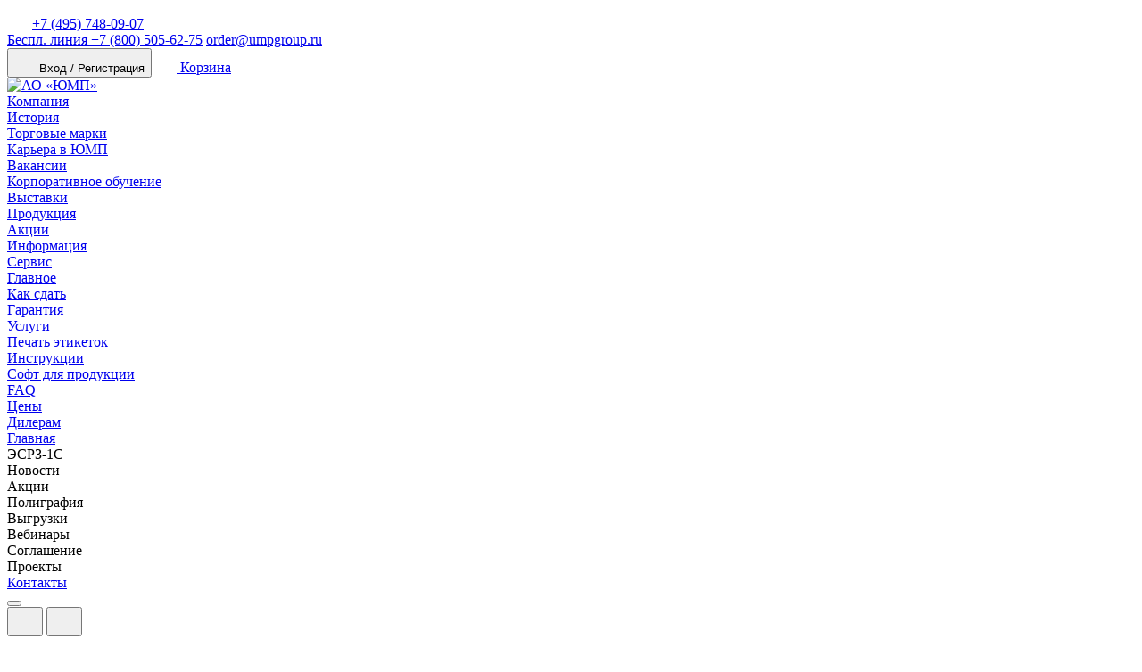

--- FILE ---
content_type: text/html; charset=UTF-8
request_url: https://umpgroup.ru/catalog/instrumenty-oborudovanie/mehanicheskie/ruchnye-press-kleshchi/dlya-trubchatykh-mednykh/instrument_cembre_tn120s_obzhimnoy_dlya_tml_nakonechnikov/
body_size: 21960
content:

<!doctype html>
<html lang="ru" prefix="og: //ogp.me/ns#">

<head>
  <meta charset="UTF-8">
  <meta name="viewport" content="width=device-width, initial-scale=1.0">
  <meta http-equiv="X-UA-Compatible" content="ie=edge">
  <meta name="facebook-domain-verification" content="0fxsj1oedz377nxi10fptljloo8sfh" />
  <meta name="zen-verification" content="IKldQsm4j4hwe0P5USLr8AfA7xCNf5BF0XhezCFO3DeRihn1KHFA0vG0ZjgpvkAx" />
  <link rel='shortcut icon' href='/favicon.ico' />
  <title>Инструмент Cembre TN120S обжимной для ТМЛ наконечников от производителя - купить по выгодной цене в интернет-магазине ЮМП</title>
  <link rel="canonical" href="https://umpgroup.ru/catalog/instrumenty-oborudovanie/mehanicheskie/ruchnye-press-kleshchi/dlya-trubchatykh-mednykh/instrument_cembre_tn120s_obzhimnoy_dlya_tml_nakonechnikov/"/>
   <script defer="defer" src="/local/templates/ump/js/vendor.9fd4df9ed19a51cfcff6.js"></script><script defer="defer" src="/local/templates/ump/js/app.d6563cf618711e6ee51d.js"></script><link href="/local/templates/ump/css/app.523ed06cf9cae95c3d8f.css" rel="stylesheet">  <meta http-equiv="Content-Type" content="text/html; charset=UTF-8" />
<meta name="description" content="Купить Инструмент Cembre TN120S обжимной для ТМЛ наконечников оптом и в розницу в интернет-магазине ЮМП . Большой выбор по выгодным ценам в наличии и под заказ от производителя с доставкой по всей России ✔ Звоните ☎ 8 (800) 505-62-75" />
<link href="/bitrix/js/ui/design-tokens/dist/ui.design-tokens.min.css?173969260423463" type="text/css"  rel="stylesheet" />
<link href="/bitrix/js/ui/fonts/opensans/ui.font.opensans.min.css?17396926062320" type="text/css"  rel="stylesheet" />
<link href="/bitrix/js/main/popup/dist/main.popup.bundle.min.css?173969260726589" type="text/css"  rel="stylesheet" />
<script>if(!window.BX)window.BX={};if(!window.BX.message)window.BX.message=function(mess){if(typeof mess==='object'){for(let i in mess) {BX.message[i]=mess[i];} return true;}};</script>
<script>(window.BX||top.BX).message({"JS_CORE_LOADING":"Загрузка...","JS_CORE_NO_DATA":"- Нет данных -","JS_CORE_WINDOW_CLOSE":"Закрыть","JS_CORE_WINDOW_EXPAND":"Развернуть","JS_CORE_WINDOW_NARROW":"Свернуть в окно","JS_CORE_WINDOW_SAVE":"Сохранить","JS_CORE_WINDOW_CANCEL":"Отменить","JS_CORE_WINDOW_CONTINUE":"Продолжить","JS_CORE_H":"ч","JS_CORE_M":"м","JS_CORE_S":"с","JSADM_AI_HIDE_EXTRA":"Скрыть лишние","JSADM_AI_ALL_NOTIF":"Показать все","JSADM_AUTH_REQ":"Требуется авторизация!","JS_CORE_WINDOW_AUTH":"Войти","JS_CORE_IMAGE_FULL":"Полный размер"});</script>

<script src="/bitrix/js/main/core/core.min.js?1739692606225181"></script>

<script>BX.Runtime.registerExtension({"name":"main.core","namespace":"BX","loaded":true});</script>
<script>BX.setJSList(["\/bitrix\/js\/main\/core\/core_ajax.js","\/bitrix\/js\/main\/core\/core_promise.js","\/bitrix\/js\/main\/polyfill\/promise\/js\/promise.js","\/bitrix\/js\/main\/loadext\/loadext.js","\/bitrix\/js\/main\/loadext\/extension.js","\/bitrix\/js\/main\/polyfill\/promise\/js\/promise.js","\/bitrix\/js\/main\/polyfill\/find\/js\/find.js","\/bitrix\/js\/main\/polyfill\/includes\/js\/includes.js","\/bitrix\/js\/main\/polyfill\/matches\/js\/matches.js","\/bitrix\/js\/ui\/polyfill\/closest\/js\/closest.js","\/bitrix\/js\/main\/polyfill\/fill\/main.polyfill.fill.js","\/bitrix\/js\/main\/polyfill\/find\/js\/find.js","\/bitrix\/js\/main\/polyfill\/matches\/js\/matches.js","\/bitrix\/js\/main\/polyfill\/core\/dist\/polyfill.bundle.js","\/bitrix\/js\/main\/core\/core.js","\/bitrix\/js\/main\/polyfill\/intersectionobserver\/js\/intersectionobserver.js","\/bitrix\/js\/main\/lazyload\/dist\/lazyload.bundle.js","\/bitrix\/js\/main\/polyfill\/core\/dist\/polyfill.bundle.js","\/bitrix\/js\/main\/parambag\/dist\/parambag.bundle.js"]);
</script>
<script>BX.Runtime.registerExtension({"name":"pull.protobuf","namespace":"BX","loaded":true});</script>
<script>BX.Runtime.registerExtension({"name":"rest.client","namespace":"window","loaded":true});</script>
<script>(window.BX||top.BX).message({"pull_server_enabled":"Y","pull_config_timestamp":1603200931,"pull_guest_mode":"N","pull_guest_user_id":0});(window.BX||top.BX).message({"PULL_OLD_REVISION":"Для продолжения корректной работы с сайтом необходимо перезагрузить страницу."});</script>
<script>BX.Runtime.registerExtension({"name":"pull.client","namespace":"BX","loaded":true});</script>
<script>BX.Runtime.registerExtension({"name":"pull","namespace":"window","loaded":true});</script>
<script>BX.Runtime.registerExtension({"name":"ui.design-tokens","namespace":"window","loaded":true});</script>
<script>BX.Runtime.registerExtension({"name":"ui.fonts.opensans","namespace":"window","loaded":true});</script>
<script>BX.Runtime.registerExtension({"name":"main.popup","namespace":"BX.Main","loaded":true});</script>
<script>BX.Runtime.registerExtension({"name":"popup","namespace":"window","loaded":true});</script>
<script>(window.BX||top.BX).message({"LANGUAGE_ID":"ru","FORMAT_DATE":"DD.MM.YYYY","FORMAT_DATETIME":"DD.MM.YYYY HH:MI:SS","COOKIE_PREFIX":"BITRIX_SM","SERVER_TZ_OFFSET":"10800","UTF_MODE":"Y","SITE_ID":"s1","SITE_DIR":"\/","USER_ID":"","SERVER_TIME":1768679487,"USER_TZ_OFFSET":0,"USER_TZ_AUTO":"Y","bitrix_sessid":"2c5a40e7190220ea4d1692405e61c3e0"});</script>


<script src="/bitrix/js/pull/protobuf/protobuf.min.js?173969260876433"></script>
<script src="/bitrix/js/pull/protobuf/model.min.js?173969260814190"></script>
<script src="/bitrix/js/rest/client/rest.client.min.js?17396926089240"></script>
<script src="/bitrix/js/pull/client/pull.client.min.js?173969260849664"></script>
<script src="/bitrix/js/main/popup/dist/main.popup.bundle.min.js?173969260765924"></script>
<script>
					(function () {
						"use strict";

						var counter = function ()
						{
							var cookie = (function (name) {
								var parts = ("; " + document.cookie).split("; " + name + "=");
								if (parts.length == 2) {
									try {return JSON.parse(decodeURIComponent(parts.pop().split(";").shift()));}
									catch (e) {}
								}
							})("BITRIX_CONVERSION_CONTEXT_s1");

							if (cookie && cookie.EXPIRE >= BX.message("SERVER_TIME"))
								return;

							var request = new XMLHttpRequest();
							request.open("POST", "/bitrix/tools/conversion/ajax_counter.php", true);
							request.setRequestHeader("Content-type", "application/x-www-form-urlencoded");
							request.send(
								"SITE_ID="+encodeURIComponent("s1")+
								"&sessid="+encodeURIComponent(BX.bitrix_sessid())+
								"&HTTP_REFERER="+encodeURIComponent(document.referrer)
							);
						};

						if (window.frameRequestStart === true)
							BX.addCustomEvent("onFrameDataReceived", counter);
						else
							BX.ready(counter);
					})();
				</script>



<script>var _ba = _ba || []; _ba.push(["aid", "b12bc33d4ed3164baa74e87dcb844848"]); _ba.push(["host", "umpgroup.ru"]); (function() {var ba = document.createElement("script"); ba.type = "text/javascript"; ba.async = true;ba.src = (document.location.protocol == "https:" ? "https://" : "http://") + "bitrix.info/ba.js";var s = document.getElementsByTagName("script")[0];s.parentNode.insertBefore(ba, s);})();</script>


</head>

<body>
  
  <header class="header">
    <div class="header-top">
      <div class="container">
        <div class="header-top__items">
          <div class="header-top__item">
            <div class="header-top__item-block">
              <svg width="24" height="24" class="icon">
                <use xlink:href="/local/templates/ump/img/symbol.svg#phone"></use>
              </svg>
              <a class="header-top__link" href="tel:+7 (495) 748-09-07">+7 (495) 748-09-07</a>
            </div>
            <a class="header-top__link" href="tel:+7 (800) 505-62-75"><span class="text-grey">Беспл. линия</span> +7 (800) 505-62-75</a>
            <a class="header-top__link" href="mailto:order@umpgroup.ru">order@umpgroup.ru</a>
          </div>
          <div class="header-top__item">
                          <button class="login-btn header-top__button">
                <svg width="24" height="24" class="icon">
                  <use xlink:href="/local/templates/ump/img/symbol.svg#login"></use>
                </svg>
                <span>Вход / Регистрация</span>
              </button>
                          <a href="/order/" class="header-top__button m-cart m-cart__empty" aria-label="Корзина товаров">
                <svg width="24" height="24" class="icon">
                  <use xlink:href="/local/templates/ump/img/symbol.svg#cart"></use>
                </svg>
                <span>Корзина</span>
                <span class="m-cart__count-wrap empty"><span class="m-cart__count"></span></span>
              </a>
          </div>
        </div>
      </div>
    </div>

    <div class="header-main">
      <div class="container">
        <div class="header-main__wrap">
          <a class="header-main__logo" href="/">
            <img src="/local/templates/ump/img/ump-logo.svg" alt="АО «ЮМП»">
          </a>
          

  <div class="topmenu">
    <nav class="top-menu">
              <div class="top-menu__item">
                      <a href="/about/" class="top-menu__link has-drop">Компания</a>
            <div class="top-menu__drop">
              <div class="top-menu__drop-wrap">
                                  <div class="top-menu__drop-item">
                                          <a href="/about/" class="top-menu__drop-link">История</a>
                                      </div>
                                  <div class="top-menu__drop-item">
                                          <a href="/about/brands/" class="top-menu__drop-link">Торговые марки</a>
                                      </div>
                                  <div class="top-menu__drop-item">
                                          <a href="/about/career/" class="top-menu__drop-link">Карьера в ЮМП</a>
                                      </div>
                                  <div class="top-menu__drop-item">
                                          <a href="/about/vacancies/" class="top-menu__drop-link">Вакансии</a>
                                      </div>
                                  <div class="top-menu__drop-item">
                                          <a href="/about/education/" class="top-menu__drop-link">Корпоративное обучение</a>
                                      </div>
                                  <div class="top-menu__drop-item">
                                          <a href="/about/exhibitions/" class="top-menu__drop-link">Выставки</a>
                                      </div>
                              </div>
            </div>
                  </div>
              <div class="top-menu__item">
                                    <a href="/catalog/" class="top-menu__link js-product-menu has-drop is-active">Продукция</a>
                              </div>
              <div class="top-menu__item">
                                    <a href="/promo/" class="top-menu__link">Акции</a>
                              </div>
              <div class="top-menu__item">
                                    <a href="/info/" class="top-menu__link">Информация</a>
                              </div>
              <div class="top-menu__item">
                      <a href="/service/" class="top-menu__link has-drop">Сервис</a>
            <div class="top-menu__drop">
              <div class="top-menu__drop-wrap">
                                  <div class="top-menu__drop-item">
                                          <a href="/service/" class="top-menu__drop-link">Главное</a>
                                      </div>
                                  <div class="top-menu__drop-item">
                                          <a href="/service/how-to/" class="top-menu__drop-link">Как сдать</a>
                                      </div>
                                  <div class="top-menu__drop-item">
                                          <a href="/service/guarantee/" class="top-menu__drop-link">Гарантия</a>
                                      </div>
                                  <div class="top-menu__drop-item">
                                          <a href="/service/services/" class="top-menu__drop-link">Услуги</a>
                                      </div>
                                  <div class="top-menu__drop-item">
                                          <a href="/service/printing/" class="top-menu__drop-link">Печать этикеток</a>
                                      </div>
                                  <div class="top-menu__drop-item">
                                          <a href="/service/instructions/" class="top-menu__drop-link">Инструкции</a>
                                      </div>
                                  <div class="top-menu__drop-item">
                                          <a href="/service/software/" class="top-menu__drop-link">Софт для продукции</a>
                                      </div>
                                  <div class="top-menu__drop-item">
                                          <a href="/service/faq/" class="top-menu__drop-link">FAQ</a>
                                      </div>
                                  <div class="top-menu__drop-item">
                                          <a href="/service/prices/" class="top-menu__drop-link">Цены</a>
                                      </div>
                              </div>
            </div>
                  </div>
              <div class="top-menu__item">
                      <a href="/dealer/" class="top-menu__link has-drop">Дилерам</a>
            <div class="top-menu__drop">
              <div class="top-menu__drop-wrap">
                                  <div class="top-menu__drop-item">
                                          <a href="/dealer/" class="top-menu__drop-link">Главная</a>
                                      </div>
                                  <div class="top-menu__drop-item">
                                          <span class="top-menu__drop-link disabled">ЭСРЗ-1С</span>
                                      </div>
                                  <div class="top-menu__drop-item">
                                          <span class="top-menu__drop-link disabled">Новости</span>
                                      </div>
                                  <div class="top-menu__drop-item">
                                          <span class="top-menu__drop-link disabled">Акции</span>
                                      </div>
                                  <div class="top-menu__drop-item">
                                          <span class="top-menu__drop-link disabled">Полиграфия</span>
                                      </div>
                                  <div class="top-menu__drop-item">
                                          <span class="top-menu__drop-link disabled">Выгрузки</span>
                                      </div>
                                  <div class="top-menu__drop-item">
                                          <span class="top-menu__drop-link disabled">Вебинары</span>
                                      </div>
                                  <div class="top-menu__drop-item">
                                          <span class="top-menu__drop-link disabled">Соглашение</span>
                                      </div>
                                  <div class="top-menu__drop-item">
                                          <span class="top-menu__drop-link disabled">Проекты</span>
                                      </div>
                              </div>
            </div>
                  </div>
              <div class="top-menu__item">
                                    <a href="/contacts/" class="top-menu__link">Контакты</a>
                              </div>
          </nav>

    
    <div class="products-menu" id="products-menu">
      <products-menu :links='[{"name":"\u041c\u0430\u0440\u043a\u0438\u0440\u043e\u0432\u043a\u0430 BRADY","link":"\/catalog\/markirovka-brady\/","code":"markirovka-brady","active":false,"children":{"231":{"name":"\u041f\u0440\u0438\u043d\u0442\u0435\u0440\u044b \u044d\u0442\u0438\u043a\u0435\u0442\u043e\u043a, \u0430\u043f\u043f\u043b\u0438\u043a\u0430\u0442\u043e\u0440\u044b \u0438 \u043b\u0430\u043c\u0438\u043d\u0430\u0442\u043e\u0440\u044b  ","link":"\/catalog\/markirovka-brady\/printery\/","code":"printery","sort":"150","id":"231","active":false,"children":{"232":{"name":"\u041f\u043e\u0440\u0442\u0430\u0442\u0438\u0432\u043d\u044b\u0435 \u043f\u0440\u0438\u043d\u0442\u0435\u0440\u044b \u044d\u0442\u0438\u043a\u0435\u0442\u043e\u043a","link":"\/catalog\/markirovka-brady\/printery\/portativnye\/","code":"portativnye","sort":"100","id":"232","active":false},"233":{"name":"\u041f\u0440\u043e\u043c\u044b\u0448\u043b\u0435\u043d\u043d\u044b\u0435 \u043f\u0440\u0438\u043d\u0442\u0435\u0440\u044b \u044d\u0442\u0438\u043a\u0435\u0442\u043e\u043a","link":"\/catalog\/markirovka-brady\/printery\/nastolnye\/","code":"nastolnye","sort":"200","id":"233","active":false},"371":{"name":"\u041f\u0440\u0438\u043d\u0442\u0435\u0440\u044b \u044d\u0442\u0438\u043a\u0435\u0442\u043e\u043a \u0434\u043b\u044f \u0432\u0438\u0437\u0443\u0430\u043b\u0438\u0437\u0430\u0446\u0438\u0438 \u0438 \u043f\u0435\u0447\u0430\u0442\u0438 \u0437\u043d\u0430\u043a\u043e\u0432 \u0431\u0435\u0437\u043e\u043f\u0430\u0441\u043d\u043e\u0441\u0442\u0438","link":"\/catalog\/markirovka-brady\/printery\/znakov-bezopasnosti\/","code":"znakov-bezopasnosti","sort":"300","id":"371","active":false},"240":{"name":"\u041f\u0440\u0438\u043d\u0442\u0435\u0440\u044b-\u0430\u043f\u043f\u043b\u0438\u043a\u0430\u0442\u043e\u0440\u044b","link":"\/catalog\/markirovka-brady\/printery\/applikatory\/","code":"applikatory","sort":"400","id":"240","active":false},"1276":{"name":"\u0410\u0432\u0442\u043e\u043c\u0430\u0442\u0438\u0447\u0435\u0441\u043a\u0438\u0435 \u043f\u0438\u0442\u0430\u0442\u0435\u043b\u0438 \u0434\u043b\u044f \u043f\u043e\u0434\u0430\u0447\u0438 \u044d\u0442\u0438\u043a\u0435\u0442\u043e\u043a","link":"\/catalog\/markirovka-brady\/printery\/avtomaticheskie-pitateli-podachi-etiketok\/","code":"avtomaticheskie-pitateli-podachi-etiketok","sort":"410","id":"1276","active":false},"1197":{"name":"\u0414\u043e\u043f\u043e\u043b\u043d\u0438\u0442\u0435\u043b\u044c\u043d\u043e\u0435 \u043e\u0431\u043e\u0440\u0443\u0434\u043e\u0432\u0430\u043d\u0438\u0435 \u0438 \u0430\u043a\u0441\u0435\u0441\u0441\u0443\u0430\u0440\u044b","link":"\/catalog\/markirovka-brady\/printery\/dop-oborudovanie-aksessuary\/","code":"dop-oborudovanie-aksessuary","sort":"420","id":"1197","active":false},"1124":{"name":"\u0421\u043d\u044f\u0442\u043e\u0435 \u0441 \u043f\u0440\u043e\u0438\u0437\u0432\u043e\u0434\u0441\u0442\u0432\u0430 \u043e\u0431\u043e\u0440\u0443\u0434\u043e\u0432\u0430\u043d\u0438\u0435 \u0438 \u0430\u043a\u0441\u0435\u0441\u0441\u0443\u0430\u0440\u044b","link":"\/catalog\/markirovka-brady\/printery\/snyatoe-oborudovanie\/","code":"snyatoe-oborudovanie","sort":"430","id":"1124","active":false}}},"210":{"name":"\u041c\u0430\u0442\u0435\u0440\u0438\u0430\u043b\u044b \u0438 \u044d\u0442\u0438\u043a\u0435\u0442\u043a\u0438","link":"\/catalog\/markirovka-brady\/materialy-etiketki\/","code":"materialy-etiketki","sort":"300","id":"210","active":false,"children":{"1117":{"name":"\u041a\u0430\u0440\u0442\u0440\u0438\u0434\u0436\u0438 \u0434\u043b\u044f \u043f\u0440\u0438\u043d\u0442\u0435\u0440\u043e\u0432 \u041c210, M211, \u0412\u041c\u042021","link":"\/catalog\/markirovka-brady\/materialy-etiketki\/kartridzhy-bmp21-plus\/","code":"kartridzhy-bmp21-plus","sort":"500","id":"1117","active":false},"1118":{"name":"\u041c\u0430\u0442\u0435\u0440\u0438\u0430\u043b\u044b \u0434\u043b\u044f \u0432\u043d\u0443\u0442\u0440\u0435\u043d\u043d\u0435\u0439 \u043f\u043e\u0434\u0430\u0447\u0438 \u043f\u0440\u0438\u043d\u0442\u0435\u0440\u0430 BBP12","link":"\/catalog\/markirovka-brady\/materialy-etiketki\/bbp12\/","code":"bbp12","sort":"1040","id":"1118","active":false},"1119":{"name":"\u041c\u0430\u0442\u0435\u0440\u0438\u0430\u043b\u044b \u0434\u043b\u044f \u043f\u0440\u0438\u043d\u0442\u0435\u0440\u0430 BBP85","link":"\/catalog\/markirovka-brady\/materialy-etiketki\/bbp85\/","code":"bbp85","sort":"1050","id":"1119","active":false},"1120":{"name":"\u041c\u0430\u0442\u0435\u0440\u0438\u0430\u043b\u044b \u0434\u043b\u044f \u043f\u0440\u0438\u043d\u0442\u0435\u0440\u043e\u0432 BMP71, M710","link":"\/catalog\/markirovka-brady\/materialy-etiketki\/bmp71\/","code":"bmp71","sort":"1060","id":"1120","active":false},"1121":{"name":"\u041c\u0430\u0442\u0435\u0440\u0438\u0430\u043b\u044b \u0434\u043b\u044f \u043f\u0440\u0438\u043d\u0442\u0435\u0440\u043e\u0432 BBP12, i5100, i7100","link":"\/catalog\/markirovka-brady\/materialy-etiketki\/bbp12-i5100-i7100\/","code":"bbp12-i5100-i7100","sort":"1070","id":"1121","active":false},"1122":{"name":"\u041c\u0430\u0442\u0435\u0440\u0438\u0430\u043b\u044b \u0434\u043b\u044f \u043f\u0440\u0438\u043d\u0442\u0435\u0440\u043e\u0432 BMP61, M610, M611","link":"\/catalog\/markirovka-brady\/materialy-etiketki\/bmp61-m611\/","code":"bmp61-m611","sort":"1080","id":"1122","active":false},"1123":{"name":"\u041c\u0430\u0442\u0435\u0440\u0438\u0430\u043b\u044b \u0434\u043b\u044f \u043f\u0440\u0438\u043d\u0442\u0435\u0440\u043e\u0432 S3100, S3700, i3300, i5300, BBP35, BBP37","link":"\/catalog\/markirovka-brady\/materialy-etiketki\/s3000-s3100-i3300-bbp35-bbp37\/","code":"s3000-s3100-i3300-bbp35-bbp37","sort":"1090","id":"1123","active":false},"1198":{"name":"\u041a\u0430\u0440\u0442\u0440\u0438\u0434\u0436\u0438 \u0434\u043b\u044f \u043f\u0440\u0438\u043d\u0442\u0435\u0440\u043e\u0432 M410, M510, M511, BMP41, BMP51, BMP53","link":"\/catalog\/markirovka-brady\/materialy-etiketki\/bmp41-bmp51-bmp53\/","code":"bmp41-bmp51-bmp53","sort":"1130","id":"1198","active":false},"1191":{"name":"\u041c\u0430\u0442\u0435\u0440\u0438\u0430\u043b\u044b \u0434\u043b\u044f \u043f\u0440\u0438\u043d\u0442\u0435\u0440\u0430-\u0430\u043f\u043b\u043b\u0438\u043a\u0430\u0442\u043e\u0440\u0430 Wraptor \u04106200","link":"\/catalog\/markirovka-brady\/materialy-etiketki\/a6200\/","code":"a6200","sort":"1160","id":"1191","active":false},"1193":{"name":"\u041c\u0430\u0442\u0435\u0440\u0438\u0430\u043b\u044b \u0434\u043b\u044f \u043f\u0440\u0438\u043d\u0442\u0435\u0440\u0430-\u0430\u043f\u043b\u043b\u0438\u043a\u0430\u0442\u043e\u0440\u0430 Wraptor \u04106500","link":"\/catalog\/markirovka-brady\/materialy-etiketki\/a6500\/","code":"a6500","sort":"1170","id":"1193","active":false},"1194":{"name":"\u041c\u0430\u0442\u0435\u0440\u0438\u0430\u043b\u044b \u0434\u043b\u044f \u043f\u0440\u0438\u043d\u0442\u0435\u0440\u0430-\u0430\u043f\u043b\u043b\u0438\u043a\u0430\u0442\u043e\u0440\u0430 \u04105500","link":"\/catalog\/markirovka-brady\/materialy-etiketki\/a5500\/","code":"a5500","sort":"1180","id":"1194","active":false},"1236":{"name":"\u041a\u043e\u043c\u043f\u043b\u0435\u043a\u0442\u044b \u0434\u043b\u044f \u043c\u0430\u0440\u043a\u0438\u0440\u043e\u0432\u043a\u0438","link":"\/catalog\/markirovka-brady\/materialy-etiketki\/komplekty-markirovki\/","code":"komplekty-markirovki","sort":"1210","id":"1236","active":false},"1250":{"name":"\u041c\u0430\u0442\u0435\u0440\u0438\u0430\u043b\u044b \u0434\u043b\u044f \u043f\u0440\u0438\u043d\u0442\u0435\u0440\u0430 IDXPERT","link":"\/catalog\/markirovka-brady\/materialy-etiketki\/idxpert\/","code":"idxpert","sort":"1270","id":"1250","active":false},"1251":{"name":"\u041c\u0430\u0442\u0435\u0440\u0438\u0430\u043b\u044b \u0434\u043b\u044f \u043f\u0440\u0438\u043d\u0442\u0435\u0440\u0430 IDXPERT, LABXPERT","link":"\/catalog\/markirovka-brady\/materialy-etiketki\/idxpert-labxpert\/","code":"idxpert-labxpert","sort":"1280","id":"1251","active":false},"1252":{"name":"\u041c\u0430\u0442\u0435\u0440\u0438\u0430\u043b\u044b \u0434\u043b\u044f \u043f\u0440\u0438\u043d\u0442\u0435\u0440\u0430 J2000","link":"\/catalog\/markirovka-brady\/materialy-etiketki\/j2000\/","code":"j2000","sort":"1290","id":"1252","active":false},"1253":{"name":"\u041c\u0430\u0442\u0435\u0440\u0438\u0430\u043b\u044b \u0434\u043b\u044f \u043f\u0440\u0438\u043d\u0442\u0435\u0440\u0430 J4000, J5000","link":"\/catalog\/markirovka-brady\/materialy-etiketki\/j5000\/","code":"j5000","sort":"1300","id":"1253","active":false},"1255":{"name":"\u041c\u0430\u0442\u0435\u0440\u0438\u0430\u043b\u044b \u0434\u043b\u044f \u043f\u0440\u0438\u043d\u0442\u0435\u0440\u0430 TLS 2200, TLS-PC LINK","link":"\/catalog\/markirovka-brady\/materialy-etiketki\/tls2200\/","code":"tls2200","sort":"1320","id":"1255","active":false},"1290":{"name":"\u041c\u0430\u0442\u0435\u0440\u0438\u0430\u043b\u044b \u0434\u043b\u044f \u043f\u0440\u0438\u043d\u0442\u0435\u0440\u0430 J7300","link":"\/catalog\/markirovka-brady\/materialy-etiketki\/j7300\/","code":"j7300","sort":"1330","id":"1290","active":false},"1256":{"name":"\u0422\u0440\u0443\u0431\u043a\u0438 \u0434\u043b\u044f \u043f\u0440\u0438\u043d\u0442\u0435\u0440\u043e\u0432 BBP72, BBP72-PLUS","link":"\/catalog\/markirovka-brady\/materialy-etiketki\/id-pro-ls2000\/","code":"id-pro-ls2000","sort":"1380","id":"1256","active":false},"1280":{"name":"\u0421\u043d\u044f\u0442\u044b\u0435 \u0441 \u043f\u0440\u043e\u0438\u0437\u0432\u043e\u0434\u0441\u0442\u0432\u0430 \u043c\u0430\u0442\u0435\u0440\u0438\u0430\u043b\u044b \u0438 \u044d\u0442\u0438\u043a\u0435\u0442\u043a\u0438","link":"\/catalog\/markirovka-brady\/materialy-etiketki\/snyatoe_s_proizvodstva\/","code":"snyatoe_s_proizvodstva","sort":"1440","id":"1280","active":false}}},"372":{"name":"\u0420\u0438\u0431\u0431\u043e\u043d\u044b","link":"\/catalog\/markirovka-brady\/ribbony\/","code":"ribbony","sort":"400","id":"372","active":false,"children":{"1125":{"name":"\u0420\u0438\u0431\u0431\u043e\u043d\u044b \u0434\u043b\u044f \u043f\u0440\u0438\u043d\u0442\u0435\u0440\u0430 BBP12","link":"\/catalog\/markirovka-brady\/ribbony\/rib-bbp12\/","code":"rib-bbp12","sort":"1350","id":"1125","active":false},"1195":{"name":"\u0420\u0438\u0431\u0431\u043e\u043d\u044b \u0434\u043b\u044f \u043f\u0440\u0438\u043d\u0442\u0435\u0440\u0430-\u0430\u043f\u043b\u043b\u0438\u043a\u0430\u0442\u043e\u0440\u0430 \u04105500","link":"\/catalog\/markirovka-brady\/ribbony\/rib-a5500\/","code":"rib-a5500","sort":"1350","id":"1195","active":false},"1126":{"name":"\u0420\u0438\u0431\u0431\u043e\u043d\u044b \u0434\u043b\u044f \u043f\u0440\u0438\u043d\u0442\u0435\u0440\u0430 BBP85","link":"\/catalog\/markirovka-brady\/ribbony\/rib-bbp85\/","code":"rib-bbp85","sort":"1360","id":"1126","active":false},"1127":{"name":"\u0420\u0438\u0431\u0431\u043e\u043d\u044b \u0434\u043b\u044f \u043f\u0440\u0438\u043d\u0442\u0435\u0440\u0430 BMP71, M710","link":"\/catalog\/markirovka-brady\/ribbony\/rib-bmp71\/","code":"rib-bmp71","sort":"1370","id":"1127","active":false},"1128":{"name":"\u0420\u0438\u0431\u0431\u043e\u043d\u044b \u0434\u043b\u044f \u043f\u0440\u0438\u043d\u0442\u0435\u0440\u0430 i5100","link":"\/catalog\/markirovka-brady\/ribbony\/rib-i5100\/","code":"rib-i5100","sort":"1380","id":"1128","active":false},"1129":{"name":"\u0420\u0438\u0431\u0431\u043e\u043d\u044b \u0434\u043b\u044f \u043f\u0440\u0438\u043d\u0442\u0435\u0440\u0430 i7100","link":"\/catalog\/markirovka-brady\/ribbony\/rib-i7100\/","code":"rib-i7100","sort":"1390","id":"1129","active":false},"1130":{"name":"\u0420\u0438\u0431\u0431\u043e\u043d\u044b \u0434\u043b\u044f \u043f\u0440\u0438\u043d\u0442\u0435\u0440\u043e\u0432 BMP61, M610 \u0438 M611","link":"\/catalog\/markirovka-brady\/ribbony\/rib-bmp61-m611\/","code":"rib-bmp61-m611","sort":"1400","id":"1130","active":false},"1131":{"name":"\u0420\u0438\u0431\u0431\u043e\u043d\u044b \u0434\u043b\u044f \u043f\u0440\u0438\u043d\u0442\u0435\u0440\u043e\u0432 S3100, S3700, i3300, i5300, BBP35, BBP37","link":"\/catalog\/markirovka-brady\/ribbony\/rib-s3000-s3100-i3300-bbp35-bbp37\/","code":"rib-s3000-s3100-i3300-bbp35-bbp37","sort":"1410","id":"1131","active":false},"1258":{"name":"\u041a\u0430\u0440\u0442\u0440\u0438\u0434\u0436\u0438 \u0434\u043b\u044f \u043f\u0440\u0438\u043d\u0442\u0435\u0440\u043e\u0432 J2000, J4000, J5000","link":"\/catalog\/markirovka-brady\/ribbony\/chernilnye-kartridzhy-dlya-printerov\/","code":"chernilnye-kartridzhy-dlya-printerov","sort":"1510","id":"1258","active":false},"1259":{"name":"\u0420\u0438\u0431\u0431\u043e\u043d \u0434\u043b\u044f \u043f\u0440\u0438\u043d\u0442\u0435\u0440\u043e\u0432 BP1244, BP1344","link":"\/catalog\/markirovka-brady\/ribbony\/ribbon_dlya_printerov_bp1244_bp1344\/","code":"ribbon_dlya_printerov_bp1244_bp1344","sort":"1520","id":"1259","active":false},"1192":{"name":"\u0420\u0438\u0431\u0431\u043e\u043d\u044b \u0434\u043b\u044f \u043f\u0440\u0438\u043d\u0442\u0435\u0440\u0430-\u0430\u043f\u043b\u043b\u0438\u043a\u0430\u0442\u043e\u0440\u0430 \u04106200","link":"\/catalog\/markirovka-brady\/ribbony\/rib-a6200\/","code":"rib-a6200","sort":"1530","id":"1192","active":false},"1291":{"name":"\u041a\u0430\u0440\u0442\u0440\u0438\u0434\u0436\u0438 \u0434\u043b\u044f \u043f\u0440\u0438\u043d\u0442\u0435\u0440\u0430 J7300","link":"\/catalog\/markirovka-brady\/ribbony\/kartridzhi-j7300\/","code":"kartridzhi-j7300","sort":"1560","id":"1291","active":false},"1260":{"name":"\u0420\u0438\u0431\u0431\u043e\u043d\u044b \u0434\u043b\u044f \u043f\u0440\u0438\u043d\u0442\u0435\u0440\u043e\u0432 1024\u0425,1244,1344","link":"\/catalog\/markirovka-brady\/ribbony\/ribbony_dlya_printerov_1024kh_1244_1344\/","code":"ribbony_dlya_printerov_1024kh_1244_1344","sort":"1600","id":"1260","active":false},"1261":{"name":"\u0420\u0438\u0431\u0431\u043e\u043d\u044b \u0434\u043b\u044f \u043f\u0440\u0438\u043d\u0442\u0435\u0440\u043e\u0432 BP4000, BP4320","link":"\/catalog\/markirovka-brady\/ribbony\/ribbony_dlya_printerov_bp4000_bp4320\/","code":"ribbony_dlya_printerov_bp4000_bp4320","sort":"1620","id":"1261","active":false},"1262":{"name":"\u0420\u0438\u0431\u0431\u043e\u043d\u044b \u0434\u043b\u044f \u043f\u0440\u0438\u043d\u0442\u0435\u0440\u043e\u0432 TLS 2200, TLS-PC LINK","link":"\/catalog\/markirovka-brady\/ribbony\/ribbony_dlya_printerov_tls_2200_tls_pc_link\/","code":"ribbony_dlya_printerov_tls_2200_tls_pc_link","sort":"1640","id":"1262","active":false},"1295":{"name":"\u0420\u0438\u0431\u0431\u043e\u043d\u044b \u0434\u043b\u044f \u043f\u0440\u0438\u043d\u0442\u0435\u0440\u0430 i7500","link":"\/catalog\/markirovka-brady\/ribbony\/ribbony_dlya_printera_i7500\/","code":"ribbony_dlya_printera_i7500","sort":"1660","id":"1295","active":false},"1281":{"name":"\u0421\u043d\u044f\u0442\u044b\u0435 \u0441 \u043f\u0440\u043e\u0438\u0437\u0432\u043e\u0434\u0441\u0442\u0432\u0430 \u0440\u0438\u0431\u0431\u043e\u043d\u044b","link":"\/catalog\/markirovka-brady\/ribbony\/snyatoe_s_proizvodstva_1\/","code":"snyatoe_s_proizvodstva_1","sort":"1700","id":"1281","active":false}}},"202":{"name":"\u041f\u0440\u043e\u0433\u0440\u0430\u043c\u043c\u043d\u043e\u0435 \u043e\u0431\u0435\u0441\u043f\u0435\u0447\u0435\u043d\u0438\u0435 ","link":"\/catalog\/markirovka-brady\/programmnoe-obespechenie\/","code":"programmnoe-obespechenie","sort":"450","id":"202","active":false,"children":{"1228":{"name":"\u041f\u0440\u0438\u043b\u043e\u0436\u0435\u043d\u0438\u044f Brady WorkStation","link":"\/catalog\/markirovka-brady\/programmnoe-obespechenie\/workstation-apps\/","code":"workstation-apps","sort":"500","id":"1228","active":false}}},"247":{"name":"\u041c\u0430\u0440\u043a\u0438\u0440\u043e\u0432\u043a\u0430 \u043d\u0430 \u043e\u0444\u0438\u0441\u043d\u043e\u043c \u043e\u0431\u043e\u0440\u0443\u0434\u043e\u0432\u0430\u043d\u0438\u0438 ","link":"\/catalog\/markirovka-brady\/ofisnaya-markirovka\/","code":"ofisnaya-markirovka","sort":"500","id":"247","active":false,"children":{"1047":{"name":"DAT","link":"\/catalog\/markirovka-brady\/ofisnaya-markirovka\/dat\/","code":"dat","sort":"500","id":"1047","active":false},"1048":{"name":"LAT \u0438 ELAT","link":"\/catalog\/markirovka-brady\/ofisnaya-markirovka\/lat-elat\/","code":"lat-elat","sort":"500","id":"1048","active":false}}},"262":{"name":"\u0413\u043e\u0442\u043e\u0432\u0430\u044f \u043c\u0430\u0440\u043a\u0438\u0440\u043e\u0432\u043a\u0430","link":"\/catalog\/markirovka-brady\/gotovaya\/","code":"gotovaya","sort":"600","id":"262","active":false,"children":{"1055":{"name":"\u041a\u043b\u0438\u043f\u0441\u044b \u0434\u043b\u044f \u043c\u0430\u0440\u043a\u0438\u0440\u043e\u0432\u043a\u0438 \u043a\u0430\u0431\u0435\u043b\u044f \u0438 \u043f\u0440\u043e\u0432\u043e\u0434\u0430","link":"\/catalog\/markirovka-brady\/gotovaya\/klipsy-kabel-provod\/","code":"klipsy-kabel-provod","sort":"560","id":"1055","active":false},"1056":{"name":"\u041c\u0430\u0440\u043a\u0435\u0440\u044b \u0432 \u0431\u043b\u043e\u043a\u043d\u043e\u0442\u0430\u0445","link":"\/catalog\/markirovka-brady\/gotovaya\/marker-bloknot\/","code":"marker-bloknot","sort":"570","id":"1056","active":false},"1057":{"name":"\u041c\u0430\u0440\u043a\u0435\u0440\u044b \u043d\u0430 \u043a\u0430\u0440\u0442\u0430\u0445","link":"\/catalog\/markirovka-brady\/gotovaya\/marker-kart\/","code":"marker-kart","sort":"580","id":"1057","active":false},"1058":{"name":"\u041c\u0430\u0440\u043a\u0435\u0440\u044b \u0434\u043b\u044f \u043d\u0430\u0434\u043f\u0438\u0441\u044b\u0432\u0430\u043d\u0438\u044f","link":"\/catalog\/markirovka-brady\/gotovaya\/marker-nadpis\/","code":"marker-nadpis","sort":"590","id":"1058","active":false},"1059":{"name":"\u0422\u0435\u043c\u043f\u0435\u0440\u0430\u0442\u0443\u0440\u043d\u044b\u0435 \u044d\u0442\u0438\u043a\u0435\u0442\u043a\u0438","link":"\/catalog\/markirovka-brady\/gotovaya\/kontrol-temperatury\/","code":"kontrol-temperatury","sort":"600","id":"1059","active":false},"1060":{"name":"\u042d\u0442\u0438\u043a\u0435\u0442\u043a\u0438 \u043a\u043e\u043d\u0442\u0440\u043e\u043b\u044f \u0432\u043e\u0434\u044b \u0438 \u0432\u043b\u0430\u0433\u0438","link":"\/catalog\/markirovka-brady\/gotovaya\/kontrol-vlagi\/","code":"kontrol-vlagi","sort":"610","id":"1060","active":false},"1245":{"name":"\u041a\u043e\u043d\u0442\u0435\u0439\u043d\u0435\u0440\u044b \u0434\u043b\u044f \u044d\u0442\u0438\u043a\u0435\u0442\u043e\u043a \u043d\u0430 \u043a\u0430\u0431\u0435\u043b\u044c \u0438 \u043f\u0440\u043e\u0432\u043e\u0434","link":"\/catalog\/markirovka-brady\/gotovaya\/konteynery-etiketok\/","code":"konteynery-etiketok","sort":"700","id":"1245","active":false},"1284":{"name":"\u0421\u043d\u044f\u0442\u0430\u044f \u0441 \u043f\u0440\u043e\u0438\u0437\u0432\u043e\u0434\u0441\u0442\u0432\u0430 \u0433\u043e\u0442\u043e\u0432\u0430\u044f \u043c\u0430\u0440\u043a\u0438\u0440\u043e\u0432\u043a\u0430","link":"\/catalog\/markirovka-brady\/gotovaya\/snyatoe_s_proizvodstva_3\/","code":"snyatoe_s_proizvodstva_3","sort":"1160","id":"1284","active":false}}}}},{"name":"\u041c\u0435\u0445\u0430\u043d\u0438\u0447\u0435\u0441\u043a\u0430\u044f \u0438 \u043b\u0430\u0437\u0435\u0440\u043d\u0430\u044f \u043c\u0430\u0440\u043a\u0438\u0440\u043e\u0432\u043a\u0430 SIC MARKING","link":"\/catalog\/markirovka-sic\/","code":"markirovka-sic","active":false,"children":{"142":{"name":"\u0423\u0434\u0430\u0440\u043d\u043e-\u0442\u043e\u0447\u0435\u0447\u043d\u0430\u044f \u043c\u0430\u0440\u043a\u0438\u0440\u043e\u0432\u043a\u0430","link":"\/catalog\/markirovka-sic\/udarno-tochechnaya\/","code":"udarno-tochechnaya","sort":"100","id":"142","active":false,"children":{"147":{"name":"\u041f\u043e\u0440\u0442\u0430\u0442\u0438\u0432\u043d\u043e\u0435 \u0443\u0434\u0430\u0440\u043d\u043e-\u0442\u043e\u0447\u0435\u0447\u043d\u043e\u0435 \u043e\u0431\u043e\u0440\u0443\u0434\u043e\u0432\u0430\u043d\u0438\u0435","link":"\/catalog\/markirovka-sic\/udarno-tochechnaya\/portativniy\/","code":"portativniy","sort":"100","id":"147","active":false},"148":{"name":"\u0421\u0442\u0430\u0446\u0438\u043e\u043d\u0430\u0440\u043d\u043e\u0435 \u0443\u0434\u0430\u0440\u043d\u043e-\u0442\u043e\u0447\u0435\u0447\u043d\u043e\u0435 \u043e\u0431\u043e\u0440\u0443\u0434\u043e\u0432\u0430\u043d\u0438\u0435","link":"\/catalog\/markirovka-sic\/udarno-tochechnaya\/stacionarniy\/","code":"stacionarniy","sort":"100","id":"148","active":false},"143":{"name":"\u0418\u043d\u0442\u0435\u0433\u0440\u0438\u0440\u0443\u0435\u043c\u043e\u0435 \u0443\u0434\u0430\u0440\u043d\u043e-\u0442\u043e\u0447\u0435\u0447\u043d\u043e\u0435 \u043e\u0431\u043e\u0440\u0443\u0434\u043e\u0432\u0430\u043d\u0438\u0435","link":"\/catalog\/markirovka-sic\/udarno-tochechnaya\/integriruemiy\/","code":"integriruemiy","sort":"300","id":"143","active":false}}},"298":{"name":"\u041c\u0430\u0440\u043a\u0438\u0440\u043e\u0432\u043a\u0430 \u043f\u0440\u043e\u0447\u0435\u0440\u0447\u0438\u0432\u0430\u043d\u0438\u0435\u043c","link":"\/catalog\/markirovka-sic\/procherchivaniem\/","code":"procherchivaniem","sort":"200","id":"298","active":false,"children":{"429":{"name":"\u0418\u043d\u0442\u0435\u0433\u0440\u0438\u0440\u0443\u0435\u043c\u043e\u0435 \u043e\u0431\u043e\u0440\u0443\u0434\u043e\u0432\u0430\u043d\u0438\u0435 \u043f\u0440\u043e\u0447\u0435\u0440\u0447\u0438\u0432\u0430\u043d\u0438\u0435\u043c","link":"\/catalog\/markirovka-sic\/procherchivaniem\/integriruemiy-chertit\/","code":"integriruemiy-chertit","sort":"890","id":"429","active":false}}},"295":{"name":"\u041b\u0430\u0437\u0435\u0440\u043d\u0430\u044f \u043c\u0430\u0440\u043a\u0438\u0440\u043e\u0432\u043a\u0430","link":"\/catalog\/markirovka-sic\/lazernaya\/","code":"lazernaya","sort":"300","id":"295","active":false,"children":{"1286":{"name":"\u041f\u043e\u0440\u0442\u0430\u0442\u0438\u0432\u043d\u043e\u0435 \u043b\u0430\u0437\u0435\u0440\u043d\u043e\u0435 \u043e\u0431\u043e\u0440\u0443\u0434\u043e\u0432\u0430\u043d\u0438\u0435","link":"\/catalog\/markirovka-sic\/lazernaya\/portativniy-lazer\/","code":"portativniy-lazer","sort":"1730","id":"1286","active":false},"297":{"name":"\u0421\u0442\u0430\u0446\u0438\u043e\u043d\u0430\u0440\u043d\u043e\u0435 \u043b\u0430\u0437\u0435\u0440\u043d\u043e\u0435 \u043e\u0431\u043e\u0440\u0443\u0434\u043e\u0432\u0430\u043d\u0438\u0435","link":"\/catalog\/markirovka-sic\/lazernaya\/stacionarniy-lazer\/","code":"stacionarniy-lazer","sort":"1740","id":"297","active":false},"296":{"name":"\u0418\u043d\u0442\u0435\u0433\u0440\u0438\u0440\u0443\u0435\u043c\u043e\u0435 \u043b\u0430\u0437\u0435\u0440\u043d\u043e\u0435 \u043e\u0431\u043e\u0440\u0443\u0434\u043e\u0432\u0430\u043d\u0438\u0435","link":"\/catalog\/markirovka-sic\/lazernaya\/integriruemiy-lazer\/","code":"integriruemiy-lazer","sort":"1750","id":"296","active":false}}},"1158":{"name":"\u0420\u0430\u0441\u0445\u043e\u0434\u043d\u044b\u0435 \u043c\u0430\u0442\u0435\u0440\u0438\u0430\u043b\u044b \u0438 \u043e\u043f\u0446\u0438\u0438","link":"\/catalog\/markirovka-sic\/rashodniki-opcii\/","code":"rashodniki-opcii","sort":"1310","id":"1158","active":false},"1185":{"name":"\u0421\u043d\u044f\u0442\u043e\u0435 \u0441 \u043f\u0440\u043e\u0438\u0437\u0432\u043e\u0434\u0441\u0442\u0432\u0430 \u043e\u0431\u043e\u0440\u0443\u0434\u043e\u0432\u0430\u043d\u0438\u0435","link":"\/catalog\/markirovka-sic\/snyatoe-s-proizvodstva-oborudovanie\/","code":"snyatoe-s-proizvodstva-oborudovanie","sort":"1550","id":"1185","active":false,"children":{"1187":{"name":"\u0423\u0434\u0430\u0440\u043d\u043e-\u0442\u043e\u0447\u0435\u0447\u043d\u0430\u044f \u043c\u0430\u0440\u043a\u0438\u0440\u043e\u0432\u043a\u0430 (\u0441\u0442\u0430\u0440\u044b\u0435 \u043c\u043e\u0434\u0435\u043b\u0438)","link":"\/catalog\/markirovka-sic\/snyatoe-s-proizvodstva-oborudovanie\/udarno-tochechnaya-markirovka-old\/","code":"udarno-tochechnaya-markirovka-old","sort":"1430","id":"1187","active":false},"1186":{"name":"\u041c\u0430\u0440\u043a\u0438\u0440\u043e\u0432\u043a\u0430 \u043f\u0440\u043e\u0447\u0435\u0440\u0447\u043d\u0438\u0432\u0430\u043d\u0438\u0435\u043c (\u0441\u0442\u0430\u0440\u044b\u0435 \u043c\u043e\u0434\u0435\u043b\u0438)","link":"\/catalog\/markirovka-sic\/snyatoe-s-proizvodstva-oborudovanie\/markirovka-procherchnivaniem-old\/","code":"markirovka-procherchnivaniem-old","sort":"1440","id":"1186","active":false},"1292":{"name":"\u041b\u0430\u0437\u0435\u0440\u043d\u0430\u044f \u043c\u0430\u0440\u043a\u0438\u0440\u043e\u0432\u043a\u0430 (\u0441\u0442\u0430\u0440\u044b\u0435 \u043c\u043e\u0434\u0435\u043b\u0438)","link":"\/catalog\/markirovka-sic\/snyatoe-s-proizvodstva-oborudovanie\/lazernaya-old\/","code":"lazernaya-old","sort":"1810","id":"1292","active":false}}}}},{"name":"\u041f\u0440\u043e\u043c\u044b\u0448\u043b\u0435\u043d\u043d\u0430\u044f \u0445\u0438\u043c\u0438\u044f","link":"\/catalog\/prom-himiya\/","code":"prom-himiya","active":false,"children":{"461":{"name":"\u0421\u043e\u0441\u0442\u0430\u0432\u044b \u043d\u0430 \u043e\u0441\u043d\u043e\u0432\u0435 \u044d\u043f\u043e\u043a\u0441\u0438\u0434\u043d\u044b\u0445 \u0441\u043c\u043e\u043b \u0438 \u043f\u043e\u043b\u0438\u0443\u0440\u0435\u0442\u0430\u043d\u0430","link":"\/catalog\/prom-himiya\/sostavy-epoksidnye\/","code":"sostavy-epoksidnye","sort":"100","id":"461","active":false,"children":{"561":{"name":"\u041c\u0435\u0442\u0430\u043b\u043b\u043e\u043f\u043e\u043b\u0438\u043c\u0435\u0440\u044b","link":"\/catalog\/prom-himiya\/sostavy-epoksidnye\/metallopolimery\/","code":"metallopolimery","sort":"100","id":"561","active":false},"562":{"name":"\u0425\u043e\u043b\u043e\u0434\u043d\u0430\u044f \u0441\u0432\u0430\u0440\u043a\u0430","link":"\/catalog\/prom-himiya\/sostavy-epoksidnye\/kholodnaya-svarka\/","code":"kholodnaya-svarka","sort":"200","id":"562","active":false},"1289":{"name":"\u0423\u0440\u0435\u0442\u0430\u043d\u044b","link":"\/catalog\/prom-himiya\/sostavy-epoksidnye\/uretany\/","code":"uretany","sort":"300","id":"1289","active":false},"563":{"name":"\u0412\u0441\u043f\u043e\u043c\u043e\u0433\u0430\u0442\u0435\u043b\u044c\u043d\u044b\u0435 \u043c\u0430\u0442\u0435\u0440\u0438\u0430\u043b\u044b \u0434\u043b\u044f \u043c\u0435\u0442\u0430\u043b\u043b\u043e\u043f\u043e\u043b\u0438\u043c\u0435\u0440\u043e\u0432","link":"\/catalog\/prom-himiya\/sostavy-epoksidnye\/vspomogatelnye-materialy\/","code":"vspomogatelnye-materialy","sort":"500","id":"563","active":false}}},"460":{"name":"\u041a\u043b\u0435\u0438","link":"\/catalog\/prom-himiya\/klei\/","code":"klei","sort":"200","id":"460","active":false,"children":{"469":{"name":"\u042d\u043f\u043e\u043a\u0441\u0438\u0434\u043d\u044b\u0435 \u043a\u043b\u0435\u0438","link":"\/catalog\/prom-himiya\/klei\/epoksidnye\/","code":"epoksidnye","sort":"100","id":"469","active":false},"466":{"name":"\u041a\u043e\u043d\u0441\u0442\u0440\u0443\u043a\u0446\u0438\u043e\u043d\u043d\u044b\u0435 \u043a\u043b\u0435\u0438","link":"\/catalog\/prom-himiya\/klei\/konstruktsionnye\/","code":"konstruktsionnye","sort":"200","id":"466","active":false},"467":{"name":"\u041a\u043e\u043d\u0442\u0430\u043a\u0442\u043d\u044b\u0435 \u043a\u043b\u0435\u0438 (\u0440\u0435\u0437\u0438\u043d\u043e\u0432\u044b\u0435)","link":"\/catalog\/prom-himiya\/klei\/kontaktnye-rezina\/","code":"kontaktnye-rezina","sort":"300","id":"467","active":false},"468":{"name":"\u0426\u0438\u0430\u043d\u043e\u0430\u043a\u0440\u0438\u043b\u0430\u0442\u043d\u044b\u0435 \u043a\u043b\u0435\u0438","link":"\/catalog\/prom-himiya\/klei\/tsianoakrilatnye\/","code":"tsianoakrilatnye","sort":"400","id":"468","active":false},"462":{"name":"\u0410\u043d\u0430\u044d\u0440\u043e\u0431\u043d\u044b\u0435 \u043a\u043b\u0435\u0438","link":"\/catalog\/prom-himiya\/klei\/anaerobnye\/","code":"anaerobnye","sort":"500","id":"462","active":false},"463":{"name":"\u0410\u0434\u0433\u0435\u0437\u0438\u0432\u043d\u044b\u0439 \u043a\u043b\u0435\u0439-\u0441\u043f\u0440\u0435\u0439","link":"\/catalog\/prom-himiya\/klei\/adgezivniy-sprey\/","code":"adgezivniy-sprey","sort":"600","id":"463","active":false}}},"458":{"name":"\u041a\u043b\u0435\u0438-\u0433\u0435\u0440\u043c\u0435\u0442\u0438\u043a\u0438 \u0441\u0435\u0440\u0438\u044f Flex","link":"\/catalog\/prom-himiya\/germetiki-flex\/","code":"germetiki-flex","sort":"300","id":"458","active":false,"children":{"550":{"name":"MS-\u041f\u043e\u043b\u0438\u043c\u0435\u0440\u044b","link":"\/catalog\/prom-himiya\/germetiki-flex\/ms-polimery\/","code":"ms-polimery","sort":"100","id":"550","active":false},"552":{"name":"\u041f\u043e\u043b\u0438\u0443\u0440\u0435\u0442\u0430\u043d\u043e\u0432\u044b\u0435 \u043a\u043b\u0435\u0438-\u0433\u0435\u0440\u043c\u0435\u0442\u0438\u043a\u0438","link":"\/catalog\/prom-himiya\/germetiki-flex\/poliuretanovye-germ\/","code":"poliuretanovye-germ","sort":"200","id":"552","active":false},"553":{"name":"\u0421\u0438\u043b\u0438\u043a\u043e\u043d\u043e\u0432\u044b\u0435 \u043a\u043b\u0435\u0438-\u0433\u0435\u0440\u043c\u0435\u0442\u0438\u043a\u0438","link":"\/catalog\/prom-himiya\/germetiki-flex\/silikonovye\/","code":"silikonovye","sort":"300","id":"553","active":false},"551":{"name":"\u0412\u0441\u043f\u043e\u043c\u043e\u0433\u0430\u0442\u0435\u043b\u044c\u043d\u044b\u0435 \u043c\u0430\u0442\u0435\u0440\u0438\u0430\u043b\u044b \u0434\u043b\u044f \u0433\u0435\u0440\u043c\u0435\u0442\u0438\u043a\u043e\u0432","link":"\/catalog\/prom-himiya\/germetiki-flex\/vspomogatelnye-materialy-germ\/","code":"vspomogatelnye-materialy-germ","sort":"400","id":"551","active":false}}},"437":{"name":"\u0410\u043d\u0442\u0438\u043a\u043e\u0440\u0440\u043e\u0437\u0438\u043e\u043d\u043d\u044b\u0435 \u043c\u043e\u043d\u0442\u0430\u0436\u043d\u044b\u0435 \u043f\u0430\u0441\u0442\u044b Anti-Seize","link":"\/catalog\/prom-himiya\/pasty-anti-seize\/","code":"pasty-anti-seize","sort":"400","id":"437","active":false},"488":{"name":"\u0421\u043c\u0430\u0437\u043a\u0438 \u0442\u0435\u0445\u043d\u0438\u0447\u0435\u0441\u043a\u0438\u0435","link":"\/catalog\/prom-himiya\/smazki\/","code":"smazki","sort":"500","id":"488","active":false,"children":{"575":{"name":"\u0421\u0443\u0445\u0438\u0435 \u0441\u043c\u0430\u0437\u043a\u0438","link":"\/catalog\/prom-himiya\/smazki\/sukhie\/","code":"sukhie","sort":"100","id":"575","active":false},"572":{"name":"\u041c\u043d\u043e\u0433\u043e\u0444\u0443\u043d\u043a\u0446\u0438\u043e\u043d\u0430\u043b\u044c\u043d\u044b\u0435 \u0441\u043c\u0430\u0437\u043a\u0438 \u043d\u0430 \u043e\u0441\u043d\u043e\u0432\u0435 \u043c\u0430\u0441\u043b\u0430","link":"\/catalog\/prom-himiya\/smazki\/mnogofunktsionalnye\/","code":"mnogofunktsionalnye","sort":"200","id":"572","active":false},"574":{"name":"\u0420\u0430\u0437\u0434\u0435\u043b\u0438\u0442\u0435\u043b\u044c\u043d\u044b\u0435 \u0441\u043c\u0430\u0437\u043a\u0438","link":"\/catalog\/prom-himiya\/smazki\/razdelitelnye\/","code":"razdelitelnye","sort":"300","id":"574","active":false},"569":{"name":"\u0410\u0434\u0433\u0435\u0437\u0438\u0432\u043d\u044b\u0435 \u0441\u043c\u0430\u0437\u043a\u0438","link":"\/catalog\/prom-himiya\/smazki\/adgezivnye\/","code":"adgezivnye","sort":"400","id":"569","active":false},"571":{"name":"\u041a\u043e\u043d\u0441\u0435\u0440\u0432\u0430\u0446\u0438\u043e\u043d\u043d\u044b\u0435 \u0441\u043c\u0430\u0437\u043a\u0438 \u043d\u0430 \u043e\u0441\u043d\u043e\u0432\u0435 \u0432\u043e\u0441\u043a\u0430","link":"\/catalog\/prom-himiya\/smazki\/konservatsionnye\/","code":"konservatsionnye","sort":"500","id":"571","active":false},"570":{"name":"\u0416\u0438\u0440\u043e\u0432\u044b\u0435, \u0432\u044b\u0441\u043e\u043a\u043e\u0441\u043a\u043e\u0440\u043e\u0441\u0442\u043d\u044b\u0435 \u0441\u043c\u0430\u0437\u043a\u0438","link":"\/catalog\/prom-himiya\/smazki\/zhirovye\/","code":"zhirovye","sort":"600","id":"570","active":false},"573":{"name":"\u041f\u0438\u0449\u0435\u0432\u044b\u0435 \u0441\u043c\u0430\u0437\u043a\u0438 (\u0441\u0435\u0440\u0442\u0438\u0444\u0438\u043a\u0430\u0442 NSF)","link":"\/catalog\/prom-himiya\/smazki\/pishchevye\/","code":"pishchevye","sort":"700","id":"573","active":false}}},"430":{"name":"\u0410\u043d\u0442\u0438\u043a\u043e\u0440\u0440\u043e\u0437\u0438\u043e\u043d\u043d\u044b\u0435 \u0441\u043e\u0441\u0442\u0430\u0432\u044b","link":"\/catalog\/prom-himiya\/antikory\/","code":"antikory","sort":"600","id":"430","active":false},"483":{"name":"\u0422\u0435\u0445\u043d\u0438\u0447\u0435\u0441\u043a\u0438\u0435 \u0441\u043e\u0441\u0442\u0430\u0432\u044b","link":"\/catalog\/prom-himiya\/tech-sostavy\/","code":"tech-sostavy","sort":"700","id":"483","active":false,"children":{"487":{"name":"\u041e\u0447\u0438\u0441\u0442\u043a\u0430 \u0438 \u043e\u0431\u0435\u0437\u0436\u0438\u0440\u0438\u0432\u0430\u043d\u0438\u0435","link":"\/catalog\/prom-himiya\/tech-sostavy\/ochistka-obezzhirivanie\/","code":"ochistka-obezzhirivanie","sort":"100","id":"487","active":false},"486":{"name":"\u041e\u0441\u043b\u0430\u0431\u043b\u0435\u043d\u0438\u0435 \u0440\u0436\u0430\u0432\u0447\u0438\u043d\u044b","link":"\/catalog\/prom-himiya\/tech-sostavy\/oslablenie-rzhavchiny\/","code":"oslablenie-rzhavchiny","sort":"200","id":"486","active":false},"485":{"name":"\u0417\u0430\u0449\u0438\u0442\u0430 \u0438 \u0443\u0445\u043e\u0434","link":"\/catalog\/prom-himiya\/tech-sostavy\/zashchita-ukhod\/","code":"zashchita-ukhod","sort":"300","id":"485","active":false},"484":{"name":"\u0417\u0430\u0449\u0438\u0442\u0430 \u0438 \u043a\u043e\u043d\u0442\u0440\u043e\u043b\u044c","link":"\/catalog\/prom-himiya\/tech-sostavy\/zashchita-kontrol\/","code":"zashchita-kontrol","sort":"400","id":"484","active":false},"1288":{"name":"\u0421\u043e\u0441\u0442\u0430\u0432\u044b \u0434\u043b\u044f \u043f\u0438\u0449\u0435\u0432\u043e\u0439 \u043f\u0440\u043e\u043c\u044b\u0448\u043b\u0435\u043d\u043d\u043e\u0441\u0442\u0438 (\u0441\u0435\u0440\u0442\u0438\u0444\u0438\u043a\u0430\u0442 NSF)","link":"\/catalog\/prom-himiya\/tech-sostavy\/pishchevye-nsf\/","code":"pishchevye-nsf","sort":"500","id":"1288","active":false},"568":{"name":"\u0412\u0441\u043f\u043e\u043c\u043e\u0433\u0430\u0442\u0435\u043b\u044c\u043d\u044b\u0435 \u043c\u0430\u0442\u0435\u0440\u0438\u0430\u043b\u044b \u0434\u043b\u044f \u043e\u0447\u0438\u0441\u0442\u0438\u0442\u0435\u043b\u0435\u0439","link":"\/catalog\/prom-himiya\/tech-sostavy\/vspomogatelnye-materialy-tech-sostavy\/","code":"vspomogatelnye-materialy-tech-sostavy","sort":"600","id":"568","active":false}}},"459":{"name":"\u041d\u0430\u0431\u043e\u0440\u044b \u0441\u0440\u0435\u0434\u0441\u0442\u0432 \u0434\u043b\u044f \u043f\u0440\u043e\u0432\u0435\u0434\u0435\u043d\u0438\u044f \u0440\u0435\u043c\u043e\u043d\u0442\u0430","link":"\/catalog\/prom-himiya\/nabory-remont\/","code":"nabory-remont","sort":"800","id":"459","active":false},"448":{"name":"\u0412\u0438\u0442\u0440\u0438\u043d\u044b, \u0430\u043a\u0441\u0435\u0441\u0441\u0443\u0430\u0440\u044b, \u043e\u0431\u0440\u0430\u0437\u0446\u044b","link":"\/catalog\/prom-himiya\/aksessuary\/","code":"aksessuary","sort":"900","id":"448","active":false}}},{"name":"\u0418\u043d\u0441\u0442\u0440\u0443\u043c\u0435\u043d\u0442\u044b \u0438 \u043e\u0431\u043e\u0440\u0443\u0434\u043e\u0432\u0430\u043d\u0438\u0435","link":"\/catalog\/instrumenty-oborudovanie\/","code":"instrumenty-oborudovanie","active":true,"children":{"505":{"name":"\u041c\u0435\u0445\u0430\u043d\u0438\u0447\u0435\u0441\u043a\u0438\u0435 \u0438\u043d\u0441\u0442\u0440\u0443\u043c\u0435\u043d\u0442\u044b","link":"\/catalog\/instrumenty-oborudovanie\/mehanicheskie\/","code":"mehanicheskie","sort":"100","id":"505","active":true,"children":{"508":{"name":"\u0420\u0443\u0447\u043d\u044b\u0435 \u043c\u0435\u0445\u0430\u043d\u0438\u0447\u0435\u0441\u043a\u0438\u0435 \u0438\u043d\u0441\u0442\u0440\u0443\u043c\u0435\u043d\u0442\u044b \u0434\u043b\u044f \u0441\u043d\u044f\u0442\u0438\u044f \u0438\u0437\u043e\u043b\u044f\u0446\u0438\u0438","link":"\/catalog\/instrumenty-oborudovanie\/mehanicheskie\/snyatiye-izolyatsii\/","code":"snyatiye-izolyatsii","sort":"500","id":"508","active":false},"509":{"name":"\u0420\u0443\u0447\u043d\u044b\u0435 \u043c\u0435\u0445\u0430\u043d\u0438\u0447\u0435\u0441\u043a\u0438\u0435 \u043a\u0430\u0431\u0435\u043b\u0435\u0440\u0435\u0437\u044b","link":"\/catalog\/instrumenty-oborudovanie\/mehanicheskie\/ruchnye-kabelerezy\/","code":"ruchnye-kabelerezy","sort":"500","id":"509","active":false},"510":{"name":"\u0420\u0443\u0447\u043d\u044b\u0435 \u043c\u0435\u0445\u0430\u043d\u0438\u0447\u0435\u0441\u043a\u0438\u0435 \u043f\u0440\u0435\u0441\u0441-\u043a\u043b\u0435\u0449\u0438","link":"\/catalog\/instrumenty-oborudovanie\/mehanicheskie\/ruchnye-press-kleshchi\/","code":"ruchnye-press-kleshchi","sort":"500","id":"510","active":true}}},"517":{"name":"\u0420\u0443\u0447\u043d\u044b\u0435 \u044d\u043b\u0435\u043a\u0442\u0440\u043e\u043c\u0435\u0445\u0430\u043d\u0438\u0447\u0435\u0441\u043a\u0438\u0435 \u0438\u043d\u0441\u0442\u0440\u0443\u043c\u0435\u043d\u0442\u044b","link":"\/catalog\/instrumenty-oborudovanie\/ruchnye-elektromehanicheskie\/","code":"ruchnye-elektromehanicheskie","sort":"200","id":"517","active":false},"500":{"name":"\u0413\u0438\u0434\u0440\u0430\u0432\u043b\u0438\u0447\u0435\u0441\u043a\u043e\u0435 \u043e\u0431\u043e\u0440\u0443\u0434\u043e\u0432\u0430\u043d\u0438\u0435","link":"\/catalog\/instrumenty-oborudovanie\/gidravlicheskie\/","code":"gidravlicheskie","sort":"300","id":"500","active":false,"children":{"1071":{"name":"\u0413\u0438\u0434\u0440\u0430\u0432\u043b\u0438\u0447\u0435\u0441\u043a\u0438\u0435 \u043f\u0440\u0438\u0432\u043e\u0434\u044b (\u043d\u0430\u0441\u043e\u0441\u044b \u0438 \u043d\u0430\u0441\u043e\u0441\u043d\u044b\u0435 \u0441\u0442\u0430\u043d\u0446\u0438\u0438)","link":"\/catalog\/instrumenty-oborudovanie\/gidravlicheskie\/gidravlicheskie_privody_nasosy_i_nasosnye_stantsii\/","code":"gidravlicheskie_privody_nasosy_i_nasosnye_stantsii","sort":"160","id":"1071","active":false},"1213":{"name":"\u0413\u0438\u0434\u0440\u0430\u0432\u043b\u0438\u0447\u0435\u0441\u043a\u0438\u0435 \u0441\u0438\u0441\u0442\u0435\u043c\u044b - \u043f\u0440\u0435\u0441\u0441-\u0433\u043e\u043b\u043e\u0432\u0430 \u0438 \u043f\u0440\u0438\u0432\u043e\u0434 ","link":"\/catalog\/instrumenty-oborudovanie\/gidravlicheskie\/gidravlicheskie-sistemy-press\/","code":"gidravlicheskie-sistemy-press","sort":"180","id":"1213","active":false},"1062":{"name":"\u0413\u0438\u0434\u0440\u0430\u0432\u043b\u0438\u0447\u0435\u0441\u043a\u0438\u0435 \u043e\u0442\u0441\u0435\u043a\u0430\u044e\u0449\u0438\u0435 \u0433\u043e\u043b\u043e\u0432\u044b ","link":"\/catalog\/instrumenty-oborudovanie\/gidravlicheskie\/otsekayushchie-golovy\/","code":"otsekayushchie-golovy","sort":"500","id":"1062","active":false},"1063":{"name":"\u0413\u0438\u0434\u0440\u0430\u0432\u043b\u0438\u0447\u0435\u0441\u043a\u0438\u0435 \u043f\u0440\u0435\u0441\u0441-\u0433\u043e\u043b\u043e\u0432\u044b","link":"\/catalog\/instrumenty-oborudovanie\/gidravlicheskie\/press-golovy\/","code":"press-golovy","sort":"500","id":"1063","active":false},"1065":{"name":"\u0413\u0438\u0434\u0440\u0430\u0432\u043b\u0438\u0447\u0435\u0441\u043a\u0438\u0435 \u0441\u0438\u0441\u0442\u0435\u043c\u044b - \u043e\u0442\u0441\u0435\u043a\u0430\u044e\u0449\u0430\u044f \u0433\u043e\u043b\u043e\u0432\u0430 \u0438 \u043f\u0440\u0438\u0432\u043e\u0434 ","link":"\/catalog\/instrumenty-oborudovanie\/gidravlicheskie\/sistemy-otsek-golova-privod\/","code":"sistemy-otsek-golova-privod","sort":"500","id":"1065","active":false},"1067":{"name":"\u041d\u0430\u0441\u0442\u043e\u043b\u044c\u043d\u043e\u0435 \u0433\u0438\u0434\u0440\u0430\u0432\u043b\u0438\u0447\u0435\u0441\u043a\u043e\u0435 \u043f\u0440\u0435\u0441\u0441-\u043e\u0431\u043e\u0440\u0443\u0434\u043e\u0432\u0430\u043d\u0438\u0435","link":"\/catalog\/instrumenty-oborudovanie\/gidravlicheskie\/nastolnoe\/","code":"nastolnoe","sort":"500","id":"1067","active":false},"501":{"name":"\u0410\u043a\u0441\u0435\u0441\u0441\u0443\u0430\u0440\u044b \u0434\u043b\u044f \u0433\u0438\u0434\u0440\u0430\u0432\u043b\u0438\u0447\u0435\u0441\u043a\u043e\u0433\u043e \u043e\u0431\u043e\u0440\u0443\u0434\u043e\u0432\u0430\u043d\u0438\u044f \u0438 \u0438\u043d\u0441\u0442\u0440\u0443\u043c\u0435\u043d\u0442\u043e\u0432","link":"\/catalog\/instrumenty-oborudovanie\/gidravlicheskie\/aksessuary-gidravlika\/","code":"aksessuary-gidravlika","sort":"600","id":"501","active":false}}},"514":{"name":"\u0420\u0443\u0447\u043d\u044b\u0435 \u043c\u043e\u043d\u0442\u0430\u0436\u043d\u044b\u0435 \u0438\u043d\u0441\u0442\u0440\u0443\u043c\u0435\u043d\u0442\u044b","link":"\/catalog\/instrumenty-oborudovanie\/ruchnye-montazhnye\/","code":"ruchnye-montazhnye","sort":"400","id":"514","active":false,"children":{"515":{"name":"\u041e\u0442\u0432\u0451\u0440\u0442\u043a\u0438","link":"\/catalog\/instrumenty-oborudovanie\/ruchnye-montazhnye\/otvertki\/","code":"otvertki","sort":"10","id":"515","active":false},"516":{"name":"\u0428\u0430\u0440\u043d\u0438\u0440\u043d\u043e-\u0433\u0443\u0431\u0446\u0435\u0432\u044b\u0435 \u0438\u043d\u0441\u0442\u0440\u0443\u043c\u0435\u043d\u0442\u044b","link":"\/catalog\/instrumenty-oborudovanie\/ruchnye-montazhnye\/sharnirno-gubceviy\/","code":"sharnirno-gubceviy","sort":"50","id":"516","active":false},"1098":{"name":"\u0413 \u043e\u0431\u0440\u0430\u0437\u043d\u044b\u0435 \u043a\u043b\u044e\u0447\u0438","link":"\/catalog\/instrumenty-oborudovanie\/ruchnye-montazhnye\/L-obraznye-kluchi\/","code":"L-obraznye-kluchi","sort":"100","id":"1098","active":false},"1099":{"name":"\u0411\u0438\u0442\u044b","link":"\/catalog\/instrumenty-oborudovanie\/ruchnye-montazhnye\/otvertochnye-vstavki-bity\/","code":"otvertochnye-vstavki-bity","sort":"150","id":"1099","active":false},"1100":{"name":"\u0418\u043d\u0441\u0442\u0440\u0443\u043c\u0435\u043d\u0442\u044b \u0432 \u0434\u0438\u044d\u043b\u0435\u043a\u0442\u0440\u0438\u0447\u0435\u0441\u043a\u043e\u043c \u0438\u0441\u043f\u043e\u043b\u043d\u0435\u043d\u0438\u0438","link":"\/catalog\/instrumenty-oborudovanie\/ruchnye-montazhnye\/dielektricheskiy-instrument\/","code":"dielektricheskiy-instrument","sort":"200","id":"1100","active":false},"1172":{"name":"\u041d\u0430\u0431\u043e\u0440\u044b WIHA","link":"\/catalog\/instrumenty-oborudovanie\/ruchnye-montazhnye\/nabory-wiha\/","code":"nabory-wiha","sort":"250","id":"1172","active":false},"1171":{"name":"\u041c\u0443\u043b\u044c\u0442\u0438\u0442\u0443\u043b\u044b","link":"\/catalog\/instrumenty-oborudovanie\/ruchnye-montazhnye\/multituly\/","code":"multituly","sort":"300","id":"1171","active":false},"1166":{"name":"\u0414\u0438\u043d\u0430\u043c\u043e\u043c\u0435\u0442\u0440\u0438\u0447\u0435\u0441\u043a\u0438\u0435 \u043e\u0442\u0432\u0451\u0440\u0442\u043a\u0438","link":"\/catalog\/instrumenty-oborudovanie\/ruchnye-montazhnye\/dinamometricheskie-otvyertki\/","code":"dinamometricheskie-otvyertki","sort":"350","id":"1166","active":false},"1170":{"name":"\u041c\u043e\u043b\u043e\u0442\u043a\u0438, \u043a\u0438\u044f\u043d\u043a\u0438","link":"\/catalog\/instrumenty-oborudovanie\/ruchnye-montazhnye\/molotki-kiyanki\/","code":"molotki-kiyanki","sort":"400","id":"1170","active":false},"1169":{"name":"\u041b\u0438\u043d\u0435\u0439\u043a\u0438, \u0448\u0442\u0430\u043d\u0433\u0435\u043d\u0446\u0438\u0440\u043a\u0443\u043b\u0438, \u0443\u0440\u043e\u0432\u043d\u0438","link":"\/catalog\/instrumenty-oborudovanie\/ruchnye-montazhnye\/lineyki-shtangentsirkuli-urovni\/","code":"lineyki-shtangentsirkuli-urovni","sort":"450","id":"1169","active":false},"1173":{"name":"\u042d\u043b\u0435\u043a\u0442\u0440\u0438\u0447\u0435\u0441\u043a\u0438\u0435 \u043e\u0442\u0432\u0451\u0440\u0442\u043a\u0438","link":"\/catalog\/instrumenty-oborudovanie\/ruchnye-montazhnye\/elektricheskie-otvyertki\/","code":"elektricheskie-otvyertki","sort":"500","id":"1173","active":false},"1199":{"name":"\u041f\u0440\u043e\u0447\u0438\u0435 \u0440\u0443\u0447\u043d\u044b\u0435 \u0438\u043d\u0441\u0442\u0440\u0443\u043c\u0435\u043d\u0442\u044b","link":"\/catalog\/instrumenty-oborudovanie\/ruchnye-montazhnye\/prochie_ruchnye_instrumenty\/","code":"prochie_ruchnye_instrumenty","sort":"530","id":"1199","active":false},"1165":{"name":"\u0413\u0430\u0435\u0447\u043d\u044b\u0435 \u043a\u043b\u044e\u0447\u0438, \u0442\u043e\u0440\u0446\u0435\u0432\u044b\u0435 \u0433\u043e\u043b\u043e\u0432\u043a\u0438","link":"\/catalog\/instrumenty-oborudovanie\/ruchnye-montazhnye\/gaechnye-klyuchi-tortsevye-golovki\/","code":"gaechnye-klyuchi-tortsevye-golovki","sort":"550","id":"1165","active":false},"1167":{"name":"\u0414\u0438\u044d\u043b\u0435\u043a\u0442\u0440\u0438\u0447\u0435\u0441\u043a\u0438\u0435 \u043e\u0442\u0432\u0451\u0440\u0442\u043a\u0438 VDE (\u0434\u043e 1000 \u0412)","link":"\/catalog\/instrumenty-oborudovanie\/ruchnye-montazhnye\/dielektricheskie-otvyertki-vde\/","code":"dielektricheskie-otvyertki-vde","sort":"600","id":"1167","active":false},"1168":{"name":"\u0418\u043d\u0441\u0442\u0440\u0443\u043c\u0435\u043d\u0442\u0430\u043b\u044c\u043d\u044b\u0435 \u043d\u0430\u0431\u043e\u0440\u044b \u0438 \u043a\u043e\u043c\u043f\u043b\u0435\u043a\u0442\u044b KLAUKE","link":"\/catalog\/instrumenty-oborudovanie\/ruchnye-montazhnye\/instrumentalnye-nabory-komplekty-klauke\/","code":"instrumentalnye-nabory-komplekty-klauke","sort":"650","id":"1168","active":false}}},"1075":{"name":"\u0418\u043d\u0441\u0442\u0440\u0443\u043c\u0435\u043d\u0442\u044b \u0434\u043b\u044f \u0432\u044b\u0434\u0430\u0432\u043b\u0438\u0432\u0430\u043d\u0438\u044f \u043e\u0442\u0432\u0435\u0440\u0441\u0442\u0438\u0439","link":"\/catalog\/instrumenty-oborudovanie\/vydavlivanie-otverstiy\/","code":"vydavlivanie-otverstiy","sort":"500","id":"1075","active":false,"children":{"1101":{"name":"\u041d\u0430\u0431\u043e\u0440\u044b","link":"\/catalog\/instrumenty-oborudovanie\/vydavlivanie-otverstiy\/nabory\/","code":"nabory","sort":"210","id":"1101","active":false},"1103":{"name":"\u041f\u0440\u0438\u0432\u043e\u0434\u044b","link":"\/catalog\/instrumenty-oborudovanie\/vydavlivanie-otverstiy\/privody\/","code":"privody","sort":"230","id":"1103","active":false}}},"507":{"name":"\u041c\u0435\u0445\u0430\u043d\u0438\u0447\u0435\u0441\u043a\u0438\u0435 \u043f\u0440\u0435\u0441\u0441-\u043a\u043b\u0435\u0449\u0438 \u0441\u043e \u0441\u043c\u0435\u043d\u043d\u044b\u043c\u0438 \u043f\u0440\u0435\u0441\u0441-\u043c\u0430\u0442\u0440\u0438\u0446\u0430\u043c\u0438","link":"\/catalog\/instrumenty-oborudovanie\/press-kleshchi-matrix\/","code":"press-kleshchi-matrix","sort":"500","id":"507","active":false},"1061":{"name":"\u0420\u0443\u0447\u043d\u044b\u0435 \u0433\u0438\u0434\u0440\u0430\u0432\u043b\u0438\u0447\u0435\u0441\u043a\u0438\u0435 \u0438\u043d\u0441\u0442\u0440\u0443\u043c\u0435\u043d\u0442\u044b","link":"\/catalog\/instrumenty-oborudovanie\/ruchnye-gidravlicheskie\/","code":"ruchnye-gidravlicheskie","sort":"500","id":"1061","active":false,"children":{"503":{"name":"\u0420\u0443\u0447\u043d\u044b\u0435 \u0433\u0438\u0434\u0440\u0430\u0432\u043b\u0438\u0447\u0435\u0441\u043a\u0438\u0435 \u043a\u0430\u0431\u0435\u043b\u0435\u0440\u0435\u0437\u044b","link":"\/catalog\/instrumenty-oborudovanie\/ruchnye-gidravlicheskie\/kabelerezy\/","code":"kabelerezy","sort":"500","id":"503","active":false},"504":{"name":"\u0420\u0443\u0447\u043d\u044b\u0435 \u0433\u0438\u0434\u0440\u0430\u0432\u043b\u0438\u0447\u0435\u0441\u043a\u0438\u0435 \u043f\u0440\u0435\u0441\u0441\u044b","link":"\/catalog\/instrumenty-oborudovanie\/ruchnye-gidravlicheskie\/pressy\/","code":"pressy","sort":"500","id":"504","active":false},"1068":{"name":"\u0420\u0443\u0447\u043d\u044b\u0435 \u0433\u0438\u0434\u0440\u0430\u0432\u043b\u0438\u0447\u0435\u0441\u043a\u0438\u0435 \u0443\u043d\u0438\u0432\u0435\u0440\u0441\u0430\u043b\u044c\u043d\u044b\u0435 \u0438\u043d\u0441\u0442\u0440\u0443\u043c\u0435\u043d\u0442\u044b","link":"\/catalog\/instrumenty-oborudovanie\/ruchnye-gidravlicheskie\/universalnye-instrumenty\/","code":"universalnye-instrumenty","sort":"500","id":"1068","active":false}}},"518":{"name":"\u0421\u043c\u0435\u043d\u043d\u044b\u0435 \u043f\u0440\u0435\u0441\u0441-\u043c\u0430\u0442\u0440\u0438\u0446\u044b \u0434\u043b\u044f \u043c\u0435\u0445\u0430\u043d\u0438\u0447\u0435\u0441\u043a\u0438\u0445 \u0438 \u0433\u0438\u0434\u0440\u0430\u0432\u043b\u0438\u0447\u0435\u0441\u043a\u0438\u0445 \u0438\u043d\u0441\u0442\u0440\u0443\u043c\u0435\u043d\u0442\u043e\u0432","link":"\/catalog\/instrumenty-oborudovanie\/smennye-press-matritsy\/","code":"smennye-press-matritsy","sort":"500","id":"518","active":false,"children":{"1294":{"name":"\u041f\u0440\u0435\u0441\u0441-\u043c\u0430\u0442\u0440\u0438\u0446\u044b \u042e\u041c\u041f \u042d\u041b\u0415\u041a\u0422\u0420\u041e \u0434\u043b\u044f \u0438\u043d\u0441\u0442\u0440\u0443\u043c\u0435\u043d\u0442\u043e\u0432 60 \u043a\u041d","link":"\/catalog\/instrumenty-oborudovanie\/smennye-press-matritsy\/press_matritsy_yump_elektro_dlya_instrumentov_60_kn\/","code":"press_matritsy_yump_elektro_dlya_instrumentov_60_kn","sort":"2","id":"1294","active":false},"1293":{"name":"\u041f\u0440\u0435\u0441\u0441-\u043c\u0430\u0442\u0440\u0438\u0446\u044b \u042e\u041c\u041f \u042d\u041b\u0415\u041a\u0422\u0420\u041e \u0434\u043b\u044f \u0438\u043d\u0441\u0442\u0440\u0443\u043c\u0435\u043d\u0442\u043e\u0432 120 \u043a\u041d","link":"\/catalog\/instrumenty-oborudovanie\/smennye-press-matritsy\/press_matritsy_yump_elektro_dlya_instrumentov_120_kn\/","code":"press_matritsy_yump_elektro_dlya_instrumentov_120_kn","sort":"3","id":"1293","active":false},"1164":{"name":"\u041f\u0440\u0435\u0441\u0441-\u043c\u0430\u0442\u0440\u0438\u0446\u044b \u0441\u0435\u0440\u0438\u0438 4","link":"\/catalog\/instrumenty-oborudovanie\/smennye-press-matritsy\/matrix-klauke-seriya-4\/","code":"matrix-klauke-seriya-4","sort":"4","id":"1164","active":false},"535":{"name":"\u041f\u0440\u0435\u0441\u0441-\u043c\u0430\u0442\u0440\u0438\u0446\u044b \u0441\u0435\u0440\u0438\u0438 5","link":"\/catalog\/instrumenty-oborudovanie\/smennye-press-matritsy\/matrix-klauke-seriya-5\/","code":"matrix-klauke-seriya-5","sort":"5","id":"535","active":false},"1092":{"name":"\u041f\u0440\u0435\u0441\u0441-\u043c\u0430\u0442\u0440\u0438\u0446\u044b \u0441\u0435\u0440\u0438\u0438 13","link":"\/catalog\/instrumenty-oborudovanie\/smennye-press-matritsy\/matrix-klauke-seriya-13\/","code":"matrix-klauke-seriya-13","sort":"13","id":"1092","active":false},"1093":{"name":"\u041f\u0440\u0435\u0441\u0441-\u043c\u0430\u0442\u0440\u0438\u0446\u044b \u0441\u0435\u0440\u0438\u0438 18","link":"\/catalog\/instrumenty-oborudovanie\/smennye-press-matritsy\/matrix-klauke-seriya-18\/","code":"matrix-klauke-seriya-18","sort":"18","id":"1093","active":false},"1163":{"name":"\u041f\u0440\u0435\u0441\u0441-\u043c\u0430\u0442\u0440\u0438\u0446\u044b \u0441\u0435\u0440\u0438\u0438 22","link":"\/catalog\/instrumenty-oborudovanie\/smennye-press-matritsy\/matrix-klauke-seriya-22\/","code":"matrix-klauke-seriya-22","sort":"22","id":"1163","active":false},"1094":{"name":"\u041f\u0440\u0435\u0441\u0441-\u043c\u0430\u0442\u0440\u0438\u0446\u044b \u0441\u0435\u0440\u0438\u0438 25","link":"\/catalog\/instrumenty-oborudovanie\/smennye-press-matritsy\/matrix-klauke-seriya-25\/","code":"matrix-klauke-seriya-25","sort":"25","id":"1094","active":false},"1095":{"name":"\u041f\u0440\u0435\u0441\u0441-\u043c\u0430\u0442\u0440\u0438\u0446\u044b \u0441\u0435\u0440\u0438\u0438 45","link":"\/catalog\/instrumenty-oborudovanie\/smennye-press-matritsy\/matrix-klauke-seriya-45\/","code":"matrix-klauke-seriya-45","sort":"45","id":"1095","active":false},"1096":{"name":"\u041f\u0440\u0435\u0441\u0441-\u043c\u0430\u0442\u0440\u0438\u0446\u044b \u0441\u0435\u0440\u0438\u0438 50","link":"\/catalog\/instrumenty-oborudovanie\/smennye-press-matritsy\/matrix-klauke-seriya-50\/","code":"matrix-klauke-seriya-50","sort":"50","id":"1096","active":false}}},"1077":{"name":"\u0423\u0441\u0442\u0440\u043e\u0439\u0441\u0442\u0432\u0430 \u0434\u043b\u044f \u0437\u0430\u043a\u043b\u0430\u0434\u043a\u0438 \u043a\u0430\u0431\u0435\u043b\u044f (\u0423\u0417\u041a)","link":"\/catalog\/instrumenty-oborudovanie\/zakladka-kabelya-uzk\/","code":"zakladka-kabelya-uzk","sort":"500","id":"1077","active":false},"1078":{"name":"\u0423\u0441\u0442\u0440\u043e\u0439\u0441\u0442\u0432\u0430 \u0434\u043b\u044f \u0440\u0430\u0431\u043e\u0442\u044b \u0441 DIN-\u0440\u0435\u0439\u043a\u0430\u043c\u0438","link":"\/catalog\/instrumenty-oborudovanie\/din-reyki\/","code":"din-reyki","sort":"500","id":"1078","active":false},"234":{"name":"\u0423\u0441\u0442\u0440\u043e\u0439\u0441\u0442\u0432\u0430 \u0434\u043b\u044f \u0440\u0430\u0437\u043c\u043e\u0442\u043a\u0438 \u043a\u0430\u0431\u0435\u043b\u044f \u0438 \u043f\u0440\u043e\u0432\u043e\u0434\u0430 Uniroller","link":"\/catalog\/instrumenty-oborudovanie\/razmotka-uniroller\/","code":"razmotka-uniroller","sort":"500","id":"234","active":false},"520":{"name":"\u0420\u0443\u0447\u043d\u044b\u0435 \u044d\u043b\u0435\u043a\u0442\u0440\u043e\u0433\u0438\u0434\u0440\u0430\u0432\u043b\u0438\u0447\u0435\u0441\u043a\u0438\u0435 \u0430\u043a\u043a\u0443\u043c\u0443\u043b\u044f\u0442\u043e\u0440\u043d\u044b\u0435 \u0438\u043d\u0441\u0442\u0440\u0443\u043c\u0435\u043d\u0442\u044b","link":"\/catalog\/instrumenty-oborudovanie\/elektrogidravlicheskie-akkumulyatornye\/","code":"elektrogidravlicheskie-akkumulyatornye","sort":"600","id":"520","active":false,"children":{"1079":{"name":"\u0410\u043a\u0441\u0435\u0441\u0441\u0443\u0430\u0440\u044b \u0438 \u043a\u043e\u043c\u043f\u043b\u0435\u043a\u0442\u0443\u044e\u0449\u0438\u0435 \u0434\u043b\u044f \u044d\u043b\u0435\u043a\u0442\u0440\u043e\u0433\u0438\u0434\u0440\u0430\u0432\u043b\u0438\u0447\u0435\u0441\u043a\u0438\u0445 \u0438\u043d\u0441\u0442\u0440\u0443\u043c\u0435\u043d\u0442\u043e\u0432","link":"\/catalog\/instrumenty-oborudovanie\/elektrogidravlicheskie-akkumulyatornye\/aksessuary-elektrogidravlika\/","code":"aksessuary-elektrogidravlika","sort":"420","id":"1079","active":false},"1080":{"name":"\u042d\u043b\u0435\u043a\u0442\u0440\u043e\u0433\u0438\u0434\u0440\u0430\u0432\u043b\u0438\u0447\u0435\u0441\u043a\u0438\u0435 \u0430\u043a\u043a\u0443\u043c\u0443\u043b\u044f\u0442\u043e\u0440\u043d\u044b\u0435 \u043f\u0440\u0435\u0441\u0441\u044b","link":"\/catalog\/instrumenty-oborudovanie\/elektrogidravlicheskie-akkumulyatornye\/eg-akkum-pressy\/","code":"eg-akkum-pressy","sort":"430","id":"1080","active":false},"1081":{"name":"\u042d\u043b\u0435\u043a\u0442\u0440\u043e\u0433\u0438\u0434\u0440\u0430\u0432\u043b\u0438\u0447\u0435\u0441\u043a\u0438\u0435 \u0430\u043a\u043a\u0443\u043c\u0443\u043b\u044f\u0442\u043e\u0440\u043d\u044b\u0435 \u0443\u043d\u0438\u0432\u0435\u0440\u0441\u0430\u043b\u044c\u043d\u044b\u0435 \u0438\u043d\u0441\u0442\u0440\u0443\u043c\u0435\u043d\u0442\u044b","link":"\/catalog\/instrumenty-oborudovanie\/elektrogidravlicheskie-akkumulyatornye\/eg-akkum-universalnye-instrumenty\/","code":"eg-akkum-universalnye-instrumenty","sort":"440","id":"1081","active":false},"1086":{"name":"\u042d\u043b\u0435\u043a\u0442\u0440\u043e\u0433\u0438\u0434\u0440\u0430\u0432\u043b\u0438\u0447\u0435\u0441\u043a\u0438\u0435 \u0430\u043a\u043a\u0443\u043c\u0443\u043b\u044f\u0442\u043e\u0440\u043d\u044b\u0435 \u043a\u0430\u0431\u0435\u043b\u0435\u0440\u0435\u0437\u044b","link":"\/catalog\/instrumenty-oborudovanie\/elektrogidravlicheskie-akkumulyatornye\/eg-akkum-kabelerezy\/","code":"eg-akkum-kabelerezy","sort":"500","id":"1086","active":false}}}}},{"name":"\u0421\u043e\u0440\u0431\u0435\u043d\u0442\u044b","link":"\/catalog\/sorbenty\/","code":"sorbenty","active":false,"children":{"278":{"name":"\u041c\u0430\u0441\u043b\u043e\u0432\u043f\u0438\u0442\u044b\u0432\u0430\u044e\u0449\u0438\u0435 \u0441\u043e\u0440\u0431\u0435\u043d\u0442\u044b","link":"\/catalog\/sorbenty\/maslovpityvayushchie-sorbenty\/","code":"maslovpityvayushchie-sorbenty","sort":"11100","id":"278","active":false},"280":{"name":"\u0421\u043e\u0440\u0431\u0435\u043d\u0442\u044b \u0434\u043b\u044f \u0432\u043e\u0434\u043d\u044b\u0445 \u043f\u043e\u0432\u0435\u0440\u0445\u043d\u043e\u0441\u0442\u0435\u0439","link":"\/catalog\/sorbenty\/dlya-vodnykh-poverkhnostey\/","code":"dlya-vodnykh-poverkhnostey","sort":"11200","id":"280","active":false},"281":{"name":"\u0421\u043e\u0440\u0431\u0435\u043d\u0442\u044b \u0434\u043b\u044f \u0441\u0431\u043e\u0440\u0430 \u0445\u0438\u043c\u0438\u0447\u0435\u0441\u043a\u0438\u0445 \u0432\u0435\u0449\u0435\u0441\u0442\u0432","link":"\/catalog\/sorbenty\/dlya-himicheskih-veshchestv\/","code":"dlya-himicheskih-veshchestv","sort":"11300","id":"281","active":false},"277":{"name":"\u042d\u043a\u043e-\u0441\u043e\u0440\u0431\u0435\u043d\u0442\u044b Re-Form \u0438\u0437 \u043f\u0435\u0440\u0435\u0440\u0430\u0431\u043e\u0442\u0430\u043d\u043d\u044b\u0445 \u043c\u0430\u0442\u0435\u0440\u0438\u0430\u043b\u043e\u0432","link":"\/catalog\/sorbenty\/brady-spc-re-form\/","code":"brady-spc-re-form","sort":"11400","id":"277","active":false},"283":{"name":"\u0423\u043d\u0438\u0432\u0435\u0440\u0441\u0430\u043b\u044c\u043d\u044b\u0435 \u0441\u043e\u0440\u0431\u0435\u043d\u0442\u044b \u0434\u043b\u044f \u043a\u043e\u043d\u0442\u0440\u043e\u043b\u044f \u043f\u0440\u043e\u043b\u0438\u0432\u043e\u0432 \u0432 \u043f\u043e\u043c\u0435\u0449\u0435\u043d\u0438\u0438","link":"\/catalog\/sorbenty\/universalnye-dlya-pomesheniy\/","code":"universalnye-dlya-pomesheniy","sort":"11500","id":"283","active":false},"279":{"name":"\u041c\u0430\u0442\u044b \u0438 \u043f\u043e\u043a\u0440\u044b\u0442\u0438\u044f \u0434\u043b\u044f \u043f\u043e\u043b\u0430","link":"\/catalog\/sorbenty\/maty-i-pokrytiya-dlya-pola\/","code":"maty-i-pokrytiya-dlya-pola","sort":"11600","id":"279","active":false},"1139":{"name":"\u0421\u044b\u043f\u0443\u0447\u0438\u0435 \u0441\u043e\u0440\u0431\u0435\u043d\u0442\u044b","link":"\/catalog\/sorbenty\/sypuchie\/","code":"sypuchie","sort":"11700","id":"1139","active":false},"1215":{"name":"\u041a\u043e\u043c\u043f\u043b\u0435\u043a\u0442\u044b \u0438 \u0441\u0442\u0430\u043d\u0446\u0438\u0438 \u0434\u043b\u044f \u0443\u0441\u0442\u0440\u0430\u043d\u0435\u043d\u0438\u044f \u043f\u0440\u043e\u043b\u0438\u0432\u043e\u0432","link":"\/catalog\/sorbenty\/komplekty-i-stantsii-dlya-ustraneniya-prolivov\/","code":"komplekty-i-stantsii-dlya-ustraneniya-prolivov","sort":"11800","id":"1215","active":false},"1216":{"name":"\u041f\u043e\u0434\u0434\u043e\u043d\u044b \u0438 \u0437\u0430\u0449\u0438\u0442\u043d\u044b\u0435 \u0441\u0438\u0441\u0442\u0435\u043c\u044b","link":"\/catalog\/sorbenty\/poddony-i-zashchitnye-sistemy\/","code":"poddony-i-zashchitnye-sistemy","sort":"11900","id":"1216","active":false},"1214":{"name":"\u0410\u043a\u0441\u0435\u0441\u0441\u0443\u0430\u0440\u044b SPC","link":"\/catalog\/sorbenty\/aksessuary-spc\/","code":"aksessuary-spc","sort":"12000","id":"1214","active":false}}},{"name":"\u041a\u0430\u0431\u0435\u043b\u044c \u0438 \u043f\u0440\u043e\u0432\u043e\u0434","link":"\/catalog\/kabel-provod\/","code":"kabel-provod","active":false,"children":{"137":{"name":"\u041c\u043e\u043d\u0442\u0430\u0436\u043d\u044b\u0439 \u043f\u0440\u043e\u0432\u043e\u0434","link":"\/catalog\/kabel-provod\/montazhnyy-provod\/","code":"montazhnyy-provod","sort":"500","id":"137","active":false}}},{"name":"\u041a\u0430\u0431\u0435\u043b\u044c\u043d\u044b\u0435 \u043d\u0430\u043a\u043e\u043d\u0435\u0447\u043d\u0438\u043a\u0438 \u0438 \u0441\u043e\u0435\u0434\u0438\u043d\u0438\u0442\u0435\u043b\u0438","link":"\/catalog\/nakonechniki-soediniteli\/","code":"nakonechniki-soediniteli","active":false,"children":{"525":{"name":"\u0418\u0437\u043e\u043b\u0438\u0440\u043e\u0432\u0430\u043d\u043d\u044b\u0435 \u0432\u0442\u0443\u043b\u043e\u0447\u043d\u044b\u0435 \u043d\u0430\u043a\u043e\u043d\u0435\u0447\u043d\u0438\u043a\u0438","link":"\/catalog\/nakonechniki-soediniteli\/izolirovannye-vtulochnye\/","code":"izolirovannye-vtulochnye","sort":"100","id":"525","active":false},"528":{"name":"\u0418\u0437\u043e\u043b\u0438\u0440\u043e\u0432\u0430\u043d\u043d\u044b\u0435 \u043a\u043e\u043b\u044c\u0446\u0435\u0432\u044b\u0435, \u0432\u0438\u043b\u043e\u0447\u043d\u044b\u0435, \u0448\u0442\u044b\u0440\u0435\u0432\u044b\u0435","link":"\/catalog\/nakonechniki-soediniteli\/koltsevye-vilochnye-shtyrevye\/","code":"koltsevye-vilochnye-shtyrevye","sort":"200","id":"528","active":false},"524":{"name":"\u041a\u0430\u0431\u0435\u043b\u044c\u043d\u044b\u0435 \u043d\u0430\u043a\u043e\u043d\u0435\u0447\u043d\u0438\u043a\u0438 \u0438 \u0441\u043e\u0435\u0434\u0438\u043d\u0438\u0442\u0435\u043b\u0438 \u0438\u0437 \u043b\u0438\u0441\u0442\u043e\u0432\u043e\u0439 \u043c\u0435\u0434\u0438","link":"\/catalog\/nakonechniki-soediniteli\/listovaya-med\/","code":"listovaya-med","sort":"300","id":"524","active":false},"1267":{"name":"\u0422\u0440\u0443\u0431\u0447\u0430\u0442\u044b\u0435 \u043c\u0435\u0434\u043d\u044b\u0435 \u043b\u0443\u0436\u0451\u043d\u044b\u0435 \u043d\u0430\u043a\u043e\u043d\u0435\u0447\u043d\u0438\u043a\u0438","link":"\/catalog\/nakonechniki-soediniteli\/tml\/","code":"tml","sort":"400","id":"1267","active":false,"children":{"1246":{"name":"\u0422\u041c\u041b \u0441\u0442\u0430\u043d\u0434\u0430\u0440\u0442\u0430 \u0413\u041e\u0421\u0422","link":"\/catalog\/nakonechniki-soediniteli\/tml\/gost-type\/","code":"gost-type","sort":"100","id":"1246","active":false},"1053":{"name":"\u0422\u041c\u041b F-\u0441\u0435\u0440\u0438\u044f","link":"\/catalog\/nakonechniki-soediniteli\/tml\/f-seriya\/","code":"f-seriya","sort":"200","id":"1053","active":false},"533":{"name":"\u0422\u041c\u041b \u0441\u0442\u0430\u043d\u0434\u0430\u0440\u0442\u0430 DIN","link":"\/catalog\/nakonechniki-soediniteli\/tml\/din-type\/","code":"din-type","sort":"300","id":"533","active":false},"1268":{"name":"\u0422\u041c\u041b \u0441\u0435\u0440\u0438\u044f RAD","link":"\/catalog\/nakonechniki-soediniteli\/tml\/rad-type\/","code":"rad-type","sort":"400","id":"1268","active":false},"534":{"name":"\u0422\u041c\u041b \u0441\u0442\u0430\u043d\u0434\u0430\u0440\u0442\u0430 KLAUKE","link":"\/catalog\/nakonechniki-soediniteli\/tml\/klauke-type\/","code":"klauke-type","sort":"500","id":"534","active":false},"1269":{"name":"\u0422\u041c\u041b \u0441\u0442\u0430\u043d\u0434\u0430\u0440\u0442\u0430 CEMBRE","link":"\/catalog\/nakonechniki-soediniteli\/tml\/cembre-type\/","code":"cembre-type","sort":"600","id":"1269","active":false},"1054":{"name":"\u0422\u041c\u041b BC-\u0442\u0438\u043f","link":"\/catalog\/nakonechniki-soediniteli\/tml\/bc-type\/","code":"bc-type","sort":"700","id":"1054","active":false}}},"523":{"name":"\u0412\u0441\u0442\u0430\u0432\u043a\u0438 \u0434\u043b\u044f \u043e\u043f\u0440\u0435\u0441\u0441\u043e\u0432\u043a\u0438 \u043d\u0430\u043a\u043e\u043d\u0435\u0447\u043d\u0438\u043a\u043e\u0432 \u043d\u0430 \u0443\u043f\u043b\u043e\u0442\u043d\u0435\u043d\u043d\u044b\u0445 \u0438 \u0444\u0430\u0441\u043e\u043d\u043d\u044b\u0445 \u0436\u0438\u043b\u0430\u0445","link":"\/catalog\/nakonechniki-soediniteli\/vstavki-dlya-opressovki\/","code":"vstavki-dlya-opressovki","sort":"500","id":"523","active":false},"527":{"name":"\u0418\u0437\u043e\u043b\u0438\u0440\u043e\u0432\u0430\u043d\u043d\u044b\u0435 \u0438 \u043d\u0435\u0438\u0437\u043e\u043b\u0438\u0440\u043e\u0432\u0430\u043d\u043d\u044b\u0435 \u0440\u0430\u0437\u044a\u0451\u043c\u044b \u0438 \u043a\u043e\u043d\u0442\u0430\u043a\u0442\u044b","link":"\/catalog\/nakonechniki-soediniteli\/razyemy-kontakty\/","code":"razyemy-kontakty","sort":"500","id":"527","active":false},"529":{"name":"\u041d\u0430\u0431\u043e\u0440\u044b \u043d\u0430\u043a\u043e\u043d\u0435\u0447\u043d\u0438\u043a\u043e\u0432 \u0441 \u0438\u043d\u0441\u0442\u0440\u0443\u043c\u0435\u043d\u0442\u0430\u043c\u0438, \u044f\u0449\u0438\u043a\u0438 \u0438 \u0431\u043e\u043a\u0441\u044b","link":"\/catalog\/nakonechniki-soediniteli\/instrument-yashchiki-boksy\/","code":"instrument-yashchiki-boksy","sort":"500","id":"529","active":false},"530":{"name":"\u041d\u0435\u0438\u0437\u043e\u043b\u0438\u0440\u043e\u0432\u0430\u043d\u043d\u044b\u0435 \u0432\u0442\u0443\u043b\u043e\u0447\u043d\u044b\u0435 \u043d\u0430\u043a\u043e\u043d\u0435\u0447\u043d\u0438\u043a\u0438","link":"\/catalog\/nakonechniki-soediniteli\/neizolirovannye-vtulochnye\/","code":"neizolirovannye-vtulochnye","sort":"500","id":"530","active":false},"531":{"name":"\u0421\u043e\u0435\u0434\u0438\u043d\u0438\u0442\u0435\u043b\u044c\u043d\u044b\u0435 \u0437\u0430\u0436\u0438\u043c\u044b \u0438 \u0432\u0438\u043d\u0442\u043e\u0432\u044b\u0435 \u0441\u043e\u0435\u0434\u0438\u043d\u0438\u0442\u0435\u043b\u0438","link":"\/catalog\/nakonechniki-soediniteli\/soedinitelnye-zazhimy-vintovye-soediniteli\/","code":"soedinitelnye-zazhimy-vintovye-soediniteli","sort":"500","id":"531","active":false},"532":{"name":"\u0421\u043f\u0435\u0446\u0438\u0430\u043b\u044c\u043d\u044b\u0435 \u0442\u0440\u0443\u0431\u0447\u0430\u0442\u044b\u0435 \u0438\u0437 \u0441\u0442\u0430\u043b\u0438 \u0438 \u0438\u0437 \u043d\u0438\u043a\u0435\u043b\u044f","link":"\/catalog\/nakonechniki-soediniteli\/trubchatye-stal-nikel\/","code":"trubchatye-stal-nikel","sort":"500","id":"532","active":false},"521":{"name":"\u0410\u043b\u044e\u043c\u0438\u043d\u0438\u0435\u0432\u044b\u0435 \u043d\u0430\u043a\u043e\u043d\u0435\u0447\u043d\u0438\u043a\u0438","link":"\/catalog\/nakonechniki-soediniteli\/alyuminievye\/","code":"alyuminievye","sort":"1000","id":"521","active":false},"522":{"name":"\u0410\u043b\u044e\u043c\u043e\u043c\u0435\u0434\u043d\u044b\u0435 \u043d\u0430\u043a\u043e\u043d\u0435\u0447\u043d\u0438\u043a\u0438","link":"\/catalog\/nakonechniki-soediniteli\/alyumomednye\/","code":"alyumomednye","sort":"1100","id":"522","active":false}}},{"name":"\u041f\u0440\u043e\u043c\u044b\u0448\u043b\u0435\u043d\u043d\u0430\u044f \u0431\u043b\u043e\u043a\u0438\u0440\u043e\u0432\u043a\u0430 LOTO","link":"\/catalog\/loto\/","code":"loto","active":false,"children":{"404":{"name":"\u0417\u0430\u043c\u043a\u0438 LOTO","link":"\/catalog\/loto\/zamki\/","code":"zamki","sort":"100","id":"404","active":false,"children":{"540":{"name":"\u041d\u0435\u0439\u043b\u043e\u043d\u043e\u0432\u044b\u0435 \u0437\u0430\u043c\u043a\u0438 LOTO","link":"\/catalog\/loto\/zamki\/neylonovye-zamki\/","code":"neylonovye-zamki","sort":"100","id":"540","active":false},"539":{"name":"\u0410\u043b\u044e\u043c\u0438\u043d\u0438\u0435\u0432\u044b\u0435 \u0437\u0430\u043c\u043a\u0438 LOTO","link":"\/catalog\/loto\/zamki\/alyuminievye-zamki\/","code":"alyuminievye-zamki","sort":"200","id":"539","active":false},"548":{"name":"\u0421\u0442\u0430\u043b\u044c\u043d\u044b\u0435 \u0437\u0430\u043c\u043a\u0438 LOTO","link":"\/catalog\/loto\/zamki\/stalnye-zamki\/","code":"stalnye-zamki","sort":"300","id":"548","active":false},"547":{"name":"\u041b\u0430\u0442\u0443\u043d\u043d\u044b\u0435 \u0437\u0430\u043c\u043a\u0438 LOTO","link":"\/catalog\/loto\/zamki\/latunnye-zamki\/","code":"latunnye-zamki","sort":"400","id":"547","active":false},"1285":{"name":"\u042d\u043b\u0435\u043a\u0442\u0440\u043e\u043d\u043d\u044b\u0435 \u0437\u0430\u043c\u043a\u0438 LOTO","link":"\/catalog\/loto\/zamki\/elektronnye-zamki\/","code":"elektronnye-zamki","sort":"500","id":"1285","active":false}}},"389":{"name":"\u0411\u043b\u043e\u043a\u0438\u0440\u0430\u0442\u043e\u0440\u044b LOTO","link":"\/catalog\/loto\/blokiratory\/","code":"blokiratory","sort":"200","id":"389","active":false,"children":{"537":{"name":"\u0411\u043b\u043e\u043a\u0438\u0440\u0430\u0442\u043e\u0440\u044b \u043c\u0435\u0445\u0430\u043d\u0438\u0447\u0435\u0441\u043a\u0438\u0445 \u0440\u0438\u0441\u043a\u043e\u0432 LOTO","link":"\/catalog\/loto\/blokiratory\/mehanicheskih-riskov\/","code":"mehanicheskih-riskov","sort":"500","id":"537","active":false},"538":{"name":"\u0411\u043b\u043e\u043a\u0438\u0440\u0430\u0442\u043e\u0440\u044b \u044d\u043b\u0435\u043a\u0442\u0440\u0438\u0447\u0435\u0441\u043a\u0438\u0445 \u0440\u0438\u0441\u043a\u043e\u0432 LOTO","link":"\/catalog\/loto\/blokiratory\/elektricheskih-riskov\/","code":"elektricheskih-riskov","sort":"500","id":"538","active":false}}},"413":{"name":"\u0413\u0440\u0443\u043f\u043f\u043e\u0432\u0430\u044f \u0431\u043b\u043e\u043a\u0438\u0440\u043e\u0432\u043a\u0430 LOTO","link":"\/catalog\/loto\/gruppovaya-blokirovka\/","code":"gruppovaya-blokirovka","sort":"300","id":"413","active":false,"children":{"541":{"name":"\u0413\u0440\u0443\u043f\u043f\u043e\u0432\u044b\u0435 \u0431\u043e\u043a\u0441\u044b LOTO","link":"\/catalog\/loto\/gruppovaya-blokirovka\/gruppovye-boksy\/","code":"gruppovye-boksy","sort":"500","id":"541","active":false},"542":{"name":"\u0417\u0430\u043c\u043a\u043e\u0432\u044b\u0435 \u043c\u043d\u043e\u0436\u0438\u0442\u0435\u043b\u0438 LOTO","link":"\/catalog\/loto\/gruppovaya-blokirovka\/zamkovye-mnozhiteli\/","code":"zamkovye-mnozhiteli","sort":"500","id":"542","active":false}}},"417":{"name":"\u0418\u043d\u0444\u043e\u0440\u043c\u0430\u0446\u0438\u043e\u043d\u043d\u044b\u0435 \u0431\u0438\u0440\u043a\u0438 LOTO","link":"\/catalog\/loto\/info-birki\/","code":"info-birki","sort":"400","id":"417","active":false},"416":{"name":"\u0425\u0440\u0430\u043d\u0435\u043d\u0438\u0435 \u0438 \u043f\u0435\u0440\u0435\u043d\u043e\u0441\u043a\u0430 LOTO","link":"\/catalog\/loto\/khranenie-perenoska\/","code":"khranenie-perenoska","sort":"500","id":"416","active":false,"children":{"1178":{"name":"\u0411\u0438\u0440\u043e\u0447\u043d\u044b\u0435 \u0441\u0442\u0430\u043d\u0446\u0438\u0438","link":"\/catalog\/loto\/khranenie-perenoska\/birochnye-stancii\/","code":"birochnye-stancii","sort":"1620","id":"1178","active":false},"1179":{"name":"\u0411\u043b\u043e\u043a\u0438\u0440\u043e\u0432\u043e\u0447\u043d\u044b\u0435 \u0441\u0442\u0430\u043d\u0446\u0438\u0438","link":"\/catalog\/loto\/khranenie-perenoska\/blokirovochnye-stancii\/","code":"blokirovochnye-stancii","sort":"1630","id":"1179","active":false},"1180":{"name":"\u0417\u0430\u043c\u043a\u043e\u0432\u044b\u0435 \u0441\u0442\u0430\u043d\u0446\u0438\u0438","link":"\/catalog\/loto\/khranenie-perenoska\/zamkovye-stancii\/","code":"zamkovye-stancii","sort":"1640","id":"1180","active":false},"1184":{"name":"\u0421\u0443\u043c\u043a\u0438 \u0434\u043b\u044f \u0431\u043b\u043e\u043a\u0438\u0440\u0430\u0442\u043e\u0440\u043e\u0432","link":"\/catalog\/loto\/khranenie-perenoska\/sumki-blokiratorov\/","code":"sumki-blokiratorov","sort":"1680","id":"1184","active":false}}},"415":{"name":"\u041d\u0430\u0431\u043e\u0440\u044b \u0431\u043b\u043e\u043a\u0438\u0440\u0443\u044e\u0449\u0438\u0445 \u0443\u0441\u0442\u0440\u043e\u0439\u0441\u0442\u0432 LOTO","link":"\/catalog\/loto\/nabory-blokirovka\/","code":"nabory-blokirovka","sort":"600","id":"415","active":false},"1287":{"name":"\u0414\u0435\u043c\u043e\u043d\u0441\u0442\u0440\u0430\u0446\u0438\u043e\u043d\u043d\u044b\u0435 \u0441\u0442\u0435\u043d\u0434\u044b LOTO","link":"\/catalog\/loto\/demo-stendy\/","code":"demo-stendy","sort":"650","id":"1287","active":false},"1196":{"name":"\u0414\u043e\u043f\u043e\u043b\u043d\u0438\u0442\u0435\u043b\u044c\u043d\u043e\u0435 \u043e\u0431\u043e\u0440\u0443\u0434\u043e\u0432\u0430\u043d\u0438\u0435 \/ \u0430\u043a\u0441\u0435\u0441\u0441\u0443\u0430\u0440\u044b","link":"\/catalog\/loto\/dopolnitelnoe-oborudovanie-aksessuary\/","code":"dopolnitelnoe-oborudovanie-aksessuary","sort":"700","id":"1196","active":false},"418":{"name":"\u041f\u0440\u043e\u0433\u0440\u0430\u043c\u043c\u043d\u044b\u0435 \u043f\u0440\u043e\u0434\u0443\u043a\u0442\u044b LOTO","link":"\/catalog\/loto\/loto-soft\/","code":"loto-soft","sort":"800","id":"418","active":false},"536":{"name":"\u0423\u0441\u043b\u0443\u0433\u0438 \u043f\u043e \u0432\u043d\u0435\u0434\u0440\u0435\u043d\u0438\u044e \u0441\u0438\u0441\u0442\u0435\u043c\u044b LOTO","link":"\/catalog\/loto\/uslugi-po-vnedreniyu-sistemy-loto\/","code":"uslugi-po-vnedreniyu-sistemy-loto","sort":"900","id":"536","active":false}}},{"name":"\u041f\u0440\u043e\u043c\u044b\u0448\u043b\u0435\u043d\u043d\u0430\u044f \u043c\u0430\u0440\u043a\u0438\u0440\u043e\u0432\u043a\u0430","link":"\/catalog\/promyshlennaya-markirovka\/","code":"promyshlennaya-markirovka","active":false,"children":{"580":{"name":"\u0417\u043d\u0430\u043a\u0438 \u0431\u0435\u0437\u043e\u043f\u0430\u0441\u043d\u043e\u0441\u0442\u0438","link":"\/catalog\/promyshlennaya-markirovka\/znaki-bezopasnosti\/","code":"znaki-bezopasnosti","sort":"500","id":"580","active":false,"children":{"581":{"name":"\u0414\u0440\u0443\u0433\u0438\u0435 \u0437\u043d\u0430\u043a\u0438","link":"\/catalog\/promyshlennaya-markirovka\/znaki-bezopasnosti\/drugie\/","code":"drugie","sort":"500","id":"581","active":false},"582":{"name":"\u0417\u0430\u043f\u0440\u0435\u0449\u0430\u044e\u0449\u0438\u0435 \u0437\u043d\u0430\u043a\u0438","link":"\/catalog\/promyshlennaya-markirovka\/znaki-bezopasnosti\/zapret\/","code":"zapret","sort":"500","id":"582","active":false},"585":{"name":"\u041f\u0440\u0435\u0434\u043f\u0438\u0441\u044b\u0432\u0430\u044e\u0449\u0438\u0435 \u0437\u043d\u0430\u043a\u0438","link":"\/catalog\/promyshlennaya-markirovka\/znaki-bezopasnosti\/predpisaniya\/","code":"predpisaniya","sort":"500","id":"585","active":false},"586":{"name":"\u041f\u0440\u0435\u0434\u0443\u043f\u0440\u0435\u0436\u0434\u0430\u044e\u0449\u0438\u0435 \u0437\u043d\u0430\u043a\u0438","link":"\/catalog\/promyshlennaya-markirovka\/znaki-bezopasnosti\/preduprezhdeniya\/","code":"preduprezhdeniya","sort":"500","id":"586","active":false},"588":{"name":"\u042d\u0442\u0438\u043a\u0435\u0442\u043a\u0438 \u0434\u043b\u044f \u0442\u0430\u0440\u044b","link":"\/catalog\/promyshlennaya-markirovka\/znaki-bezopasnosti\/etiketki-tary\/","code":"etiketki-tary","sort":"500","id":"588","active":false}}},"1263":{"name":"\u0411\u0438\u0440\u043e\u0447\u043d\u0430\u044f \u0441\u0438\u0441\u0442\u0435\u043c\u0430 Scafftag","link":"\/catalog\/promyshlennaya-markirovka\/birki-scafftag\/","code":"birki-scafftag","sort":"2740","id":"1263","active":false},"1249":{"name":"\u041c\u0430\u0440\u043a\u0438\u0440\u043e\u0432\u043a\u0430 \u0442\u0440\u0443\u0431\u043e\u043f\u0440\u043e\u0432\u043e\u0434\u0430","link":"\/catalog\/promyshlennaya-markirovka\/markirovka-truboprovoda\/","code":"markirovka-truboprovoda","sort":"2770","id":"1249","active":false}}},{"name":"\u0421\u0438\u0433\u043d\u0430\u043b\u044c\u043d\u0430\u044f \u0440\u0430\u0437\u043c\u0435\u0442\u043a\u0430","link":"\/catalog\/signalnaya-razmetka\/","code":"signalnaya-razmetka","active":false,"children":{"578":{"name":"\u0410\u044d\u0440\u043e\u0437\u043e\u043b\u044c\u043d\u0430\u044f \u043a\u0440\u0430\u0441\u043a\u0430 EasyLine","link":"\/catalog\/signalnaya-razmetka\/easyline\/","code":"easyline","sort":"500","id":"578","active":false},"579":{"name":"\u0417\u0430\u0449\u0438\u0442\u043d\u044b\u0435 \u0430\u043c\u043e\u0440\u0442\u0438\u0437\u0430\u0442\u043e\u0440\u044b-\u0434\u0435\u043c\u043f\u0444\u0435\u0440\u044b","link":"\/catalog\/signalnaya-razmetka\/amortizatory-dempfery\/","code":"amortizatory-dempfery","sort":"500","id":"579","active":false},"589":{"name":"\u041a\u043e\u043c\u043f\u043b\u0435\u043a\u0442\u044b \u043b\u0435\u043d\u0442 \u0434\u043b\u044f \u0441\u043e\u0437\u0434\u0430\u043d\u0438\u044f \u043c\u0430\u0440\u043a\u0438\u0440\u043e\u0432\u043a\u0438 \u0441 \u043f\u0440\u0438\u043d\u0442\u0435\u0440\u0430\u043c\u0438 BRADY","link":"\/catalog\/signalnaya-razmetka\/komplekty-lent\/","code":"komplekty-lent","sort":"500","id":"589","active":false},"590":{"name":"\u041b\u0435\u043d\u0442\u0430 \u0434\u043b\u044f \u043f\u043e\u0441\u0442\u043e\u044f\u043d\u043d\u043e\u0439 \u0440\u0430\u0437\u043c\u0435\u0442\u043a\u0438","link":"\/catalog\/signalnaya-razmetka\/lenta-postoyannoy-razmetki\/","code":"lenta-postoyannoy-razmetki","sort":"500","id":"590","active":false},"591":{"name":"\u041b\u0435\u043d\u0442\u044b \u0438 \u0437\u043d\u0430\u043a\u0438 \u0434\u043b\u044f \u0440\u0430\u0437\u043c\u0435\u0442\u043a\u0438 \u0438\u0437 \u043c\u0430\u0442\u0435\u0440\u0438\u0430\u043b\u0430 ToughStripe","link":"\/catalog\/signalnaya-razmetka\/toughtstripe\/","code":"toughtstripe","sort":"500","id":"591","active":false,"children":{"1106":{"name":"\u0413\u043e\u0442\u043e\u0432\u044b\u0435 \u0437\u043d\u0430\u043a\u0438 \u0438 \u0441\u0438\u043c\u0432\u043e\u043b\u044b \u0422oughStripe","link":"\/catalog\/signalnaya-razmetka\/toughtstripe\/gotovye-znakin-simvoly\/","code":"gotovye-znakin-simvoly","sort":"500","id":"1106","active":false},"1109":{"name":"\u041c\u0435\u0442\u043a\u0438 \u043d\u0430 \u043f\u0440\u043e\u0437\u0440\u0430\u0447\u043d\u043e\u0439 \u043b\u0435\u043d\u0442\u0435 \u0422oughStripe","link":"\/catalog\/signalnaya-razmetka\/toughtstripe\/metki-na-prozrachnoy-lente\/","code":"metki-na-prozrachnoy-lente","sort":"500","id":"1109","active":false},"1110":{"name":"\u041d\u0430\u043f\u043e\u043b\u044c\u043d\u0430\u044f \u043b\u0435\u043d\u0442\u0430 ToughStripe","link":"\/catalog\/signalnaya-razmetka\/toughtstripe\/napolnaya-lenta\/","code":"napolnaya-lenta","sort":"500","id":"1110","active":false},"1265":{"name":"\u041d\u0430\u043f\u043e\u043b\u044c\u043d\u044b\u0435 \u0437\u043d\u0430\u043a\u0438 \u0431\u0435\u0437\u043e\u043f\u0430\u0441\u043d\u043e\u0441\u0442\u0438 ToughStripe","link":"\/catalog\/signalnaya-razmetka\/toughtstripe\/napolnye-znaki\/","code":"napolnye-znaki","sort":"2920","id":"1265","active":false}}},"592":{"name":"\u041c\u0430\u0442\u0435\u0440\u0438\u0430\u043b\u044b \u0438 \u043b\u0435\u043d\u0442\u044b \u0441 \u044d\u0444\u0444\u0435\u043a\u0442\u043e\u043c \u0430\u043d\u0442\u0438\u0441\u043a\u043e\u043b\u044c\u0436\u0435\u043d\u0438\u044f","link":"\/catalog\/signalnaya-razmetka\/antiskolzhenie\/","code":"antiskolzhenie","sort":"500","id":"592","active":false},"593":{"name":"\u0421\u0440\u0435\u0434\u0441\u0442\u0432\u0430 \u0432\u0440\u0435\u043c\u0435\u043d\u043d\u043e\u0433\u043e \u043e\u0433\u0440\u0430\u043d\u0438\u0447\u0435\u043d\u0438\u044f \u043f\u0440\u043e\u0441\u0442\u0440\u0430\u043d\u0441\u0442\u0432\u0430","link":"\/catalog\/signalnaya-razmetka\/sredstva-vremennogo-ogranicheniya\/","code":"sredstva-vremennogo-ogranicheniya","sort":"500","id":"593","active":false},"596":{"name":"\u0421\u0440\u0435\u0434\u0441\u0442\u0432\u0430 \u0434\u043b\u044f \u043d\u0430\u043d\u0435\u0441\u0435\u043d\u0438\u044f \u0440\u0430\u0437\u043c\u0435\u0442\u043a\u0438","link":"\/catalog\/signalnaya-razmetka\/nanesenie-razmetki\/","code":"nanesenie-razmetki","sort":"500","id":"596","active":false},"597":{"name":"\u0424\u043e\u0442\u043e\u043b\u044e\u043c\u0438\u043d\u0435\u0441\u0446\u0435\u043d\u0442\u043d\u0430\u044f \u0440\u0430\u0437\u043c\u0435\u0442\u043a\u0430","link":"\/catalog\/signalnaya-razmetka\/fotolyuminestsent\/","code":"fotolyuminestsent","sort":"500","id":"597","active":false}}},{"name":"\u041f\u0440\u043e\u043c\u044b\u0448\u043b\u0435\u043d\u043d\u044b\u0435 \u043c\u0430\u0440\u043a\u0435\u0440\u044b Markal","link":"\/catalog\/promyshlennye-markery\/","code":"promyshlennye-markery","active":false,"children":{"1222":{"name":"\u041d\u0430 \u043e\u0441\u043d\u043e\u0432\u0435 \u0436\u0438\u0434\u043a\u043e\u0439 \u043a\u0440\u0430\u0441\u043a\u0438","link":"\/catalog\/promyshlennye-markery\/na-osnove-zhidkoy-kraski\/","code":"na-osnove-zhidkoy-kraski","sort":"3010","id":"1222","active":false},"1224":{"name":"\u0421 \u0448\u0430\u0440\u0438\u043a\u043e\u0432\u044b\u043c \u043d\u0430\u043a\u043e\u043d\u0435\u0447\u043d\u0438\u043a\u043e\u043c","link":"\/catalog\/promyshlennye-markery\/s-sharikovym-nakonechnikom\/","code":"s-sharikovym-nakonechnikom","sort":"3020","id":"1224","active":false},"1223":{"name":"\u041d\u0430 \u043e\u0441\u043d\u043e\u0432\u0435 \u0442\u0432\u0451\u0440\u0434\u043e\u0439 \u043a\u0440\u0430\u0441\u043a\u0438","link":"\/catalog\/promyshlennye-markery\/tverdaya-kraska\/","code":"tverdaya-kraska","sort":"3030","id":"1223","active":false},"1219":{"name":"\u0414\u043b\u044f \u0433\u043e\u0440\u044f\u0447\u0438\u0445 \u043f\u043e\u0432\u0435\u0440\u0445\u043d\u043e\u0441\u0442\u0435\u0439","link":"\/catalog\/promyshlennye-markery\/dlya-goryachikh-poverkhnostey\/","code":"dlya-goryachikh-poverkhnostey","sort":"3040","id":"1219","active":false},"1218":{"name":"\u0414\u0435\u0440\u0436\u0430\u0442\u0435\u043b\u0438 \u0434\u043b\u044f \u043c\u0430\u0440\u043a\u0435\u0440\u043e\u0432","link":"\/catalog\/promyshlennye-markery\/derzhateli\/","code":"derzhateli","sort":"3050","id":"1218","active":false},"1220":{"name":"\u0414\u043b\u044f \u0441\u0432\u0430\u0440\u043a\u0438","link":"\/catalog\/promyshlennye-markery\/svarochnye-karandashi-melki\/","code":"svarochnye-karandashi-melki","sort":"3060","id":"1220","active":false},"1227":{"name":"\u0424\u0435\u0442\u0440\u043e\u0432\u044b\u0435 \u043c\u0430\u0440\u043a\u0435\u0440\u044b Dura-Ink","link":"\/catalog\/promyshlennye-markery\/fetrovye-dura-ink\/","code":"fetrovye-dura-ink","sort":"3070","id":"1227","active":false},"1226":{"name":"\u0423\u043d\u0438\u0432\u0435\u0440\u0441\u0430\u043b\u044c\u043d\u044b\u0435","link":"\/catalog\/promyshlennye-markery\/universalnye\/","code":"universalnye","sort":"3080","id":"1226","active":false},"1225":{"name":"\u0422\u0435\u043c\u043f\u0435\u0440\u0430\u0442\u0443\u0440\u043d\u0430\u044f \u0438\u043d\u0434\u0438\u043a\u0430\u0446\u0438\u044f","link":"\/catalog\/promyshlennye-markery\/temperaturnaya-indikatsiya\/","code":"temperaturnaya-indikatsiya","sort":"3090","id":"1225","active":false},"1221":{"name":"\u0414\u0440\u0443\u0433\u0438\u0435 \u043c\u0430\u0440\u043a\u0438\u0440\u0430\u0442\u043e\u0440\u044b","link":"\/catalog\/promyshlennye-markery\/drugie-markiratory\/","code":"drugie-markiratory","sort":"3100","id":"1221","active":false}}}]'></products-menu>
    </div>
  </div>

          <button class="header-search__toggle"></button>
          <div class="header-main__right">
            <button class="header-main__icon login-btn" aria-label="Авторизация">
              <svg width="24" height="24" class="icon">
                <use xlink:href="/local/templates/ump/img/symbol.svg#login"></use>
              </svg>
            </button>
            <button class="header-main__icon" id="header-main-toggler" aria-label="Меню сайта">
              <svg width="24" height="24" class="icon">
                <use xlink:href="/local/templates/ump/img/symbol.svg#menu"></use>
              </svg>
            </button>
            <a href="/order/" class="header-top__button m-cart m-cart__empty" aria-label="Корзина товаров">
              <svg width="24" height="24" class="icon">
                <use xlink:href="/local/templates/ump/img/symbol.svg#cart"></use>
              </svg>
              <span class="m-cart__count-wrap empty"><span class="m-cart__count"></span></span>
            </a>
          </div>
        </div>
      </div>
    </div>

    <div itemscope itemtype="http://schema.org/LocalBusiness" hidden>
      <a itemprop="url" href="https://umpgroup.ru">https://umpgroup.ru</a>
      <meta itemprop="priceRange" content="₽ - ₽₽">
      <img itemprop="image" src="https://umpgroup.ru/local/templates/ump/img/ump-logo.svg" alt="АО «ЮМП»" title="АО «ЮМП»"/>
      <div itemprop="logo" itemscope itemtype="https://schema.org/ImageObject">
        <img itemprop="contentUrl" src="https://umpgroup.ru/local/templates/ump/img/ump-logo.svg" alt="АО «ЮМП»" title="АО «ЮМП»"/>
      </div>
      <p itemprop="name">АО «ЮМП»</p>
      <time itemprop="openingHours" datetime="Mo-Fr 09:00-18:00">Пн. – Пт.: с 9:00 до 18:00</time>
      <span itemprop="telephone">
        <a href="tel:+78005056275">+7 (800) 505-62-75</a>
      </span>
      <meta itemprop="email" content="order@umpgroup.ru">
      <div itemprop="address" itemscope itemtype="http://schema.org/PostalAddress">
        <span itemprop="addressLocality">Россия, г. Москва</span>
        <span itemprop="streetAddress">ул. Марксистская, здание 34, корпус 10</span>
        <span itemprop="postalCode">109147</span>
      </div>
    </div>
  </header>
  <main>
        <div class="container content-wrap container-instrument_cembre_tn120s_obzhimnoy_dlya_tml_nakonechnikov-page">
              <ul class="breadcrumbs" itemscope itemtype="http://schema.org/BreadcrumbList"><li class="breadcrumbs__item"><a href="https://umpgroup.ru" class="breadcrumbs__link"><span>Главная страница</span></a></li><li class="breadcrumbs__item" itemprop="itemListElement" itemscope itemtype="http://schema.org/ListItem"><a itemprop="item" href="https://umpgroup.ru/catalog/" class="breadcrumbs__link"><span itemprop="name">Каталог товаров</span></a><meta  itemprop="position" content="1"></li><li class="breadcrumbs__item" itemprop="itemListElement" itemscope itemtype="http://schema.org/ListItem"><a itemprop="item" href="https://umpgroup.ru/catalog/instrumenty-oborudovanie/" class="breadcrumbs__link"><span itemprop="name">Инструменты и оборудование</span></a><meta  itemprop="position" content="2"></li><li class="breadcrumbs__item" itemprop="itemListElement" itemscope itemtype="http://schema.org/ListItem"><a itemprop="item" href="https://umpgroup.ru/catalog/instrumenty-oborudovanie/mehanicheskie/" class="breadcrumbs__link"><span itemprop="name">Механические инструменты</span></a><meta  itemprop="position" content="3"></li><li class="breadcrumbs__item" itemprop="itemListElement" itemscope itemtype="http://schema.org/ListItem"><a itemprop="item" href="https://umpgroup.ru/catalog/instrumenty-oborudovanie/mehanicheskie/ruchnye-press-kleshchi/" class="breadcrumbs__link"><span itemprop="name">Ручные механические пресс-клещи</span></a><meta  itemprop="position" content="4"></li><li class="breadcrumbs__item" itemprop="itemListElement" itemscope itemtype="http://schema.org/ListItem"><a itemprop="item" href="https://umpgroup.ru/catalog/instrumenty-oborudovanie/mehanicheskie/ruchnye-press-kleshchi/dlya-trubchatykh-mednykh/" class="breadcrumbs__link"><span itemprop="name">Механические пресс-клещи для трубчатых медных наконечников</span></a><meta  itemprop="position" content="5"></li><li class="breadcrumbs__item breadcrumbs__item--active" itemprop="itemListElement" itemscope itemtype="http://schema.org/ListItem"><span itemprop="name">Инструмент Cembre TN120S обжимной для ТМЛ наконечников</span><meta  itemprop="position" content="6"></li></ul>      

<meta property="og:title" content="Инструмент Cembre TN120S обжимной для ТМЛ наконечников" />
<meta property="og:url" content="https://umpgroup.ru/catalog/instrumenty-oborudovanie/mehanicheskie/ruchnye-press-kleshchi/dlya-trubchatykh-mednykh/instrument_cembre_tn120s_obzhimnoy_dlya_tml_nakonechnikov/" />
  <meta property="og:image" content="https://umpgroup.ru/upload/resize_cache/webp/upload/iblock/231/7eux52tl417vzspfbh0nx3l35ieap5xp/ebd298b8-22cf-11ed-9eb6-5a4b9ae2fb67_7126a3ba-6bcd-11ed-9834-5a4b9ae2fb67.webp"/>
<meta property="og:description" content="Для ТМЛ наконечнков, 10 - 120 мм2, точечное вдавливание, установка положения матрицы и пуансона"/>

<div class="product" data-product-id="279074" itemscope itemtype = "https://schema.org/Product">
  <h1 itemprop = "name" class="product__title">Инструмент Cembre TN120S обжимной для ТМЛ наконечников</h1>
  <div hidden>
    <div hidden itemprop="review" itemtype="https://schema.org/Review" itemscope>
      <div itemprop="author" itemtype="https://schema.org/Person" itemscope>
        <meta itemprop="name" content="Umpgroup" />
      </div>
      <div itemprop="reviewRating" itemtype="https://schema.org/Rating" itemscope>
        <meta itemprop="ratingValue" content="5" />
        <meta itemprop="bestRating" content="5" />
      </div>
    </div>
    <div itemprop="aggregateRating" itemtype="https://schema.org/AggregateRating" itemscope>
      <meta itemprop="reviewCount" content="100" />
      <meta itemprop="ratingValue" content="5" />
    </div>
  </div>
  <meta itemprop="mpn sku" content="cmbTN120S" />
  <div itemprop="brand" itemtype="https://schema.org/Brand" itemscope hidden>
    <meta itemprop="name" content="Cembre" />
  </div>
  <div class="product__top">
    
<div class="product-gallery gallery-block">
      
          <div class="product-gallery__wrap">
        <img src="/upload/resize_cache/webp/iblock/231/7eux52tl417vzspfbh0nx3l35ieap5xp/400_400_1/ebd298b8-22cf-11ed-9eb6-5a4b9ae2fb67_7126a3ba-6bcd-11ed-9834-5a4b9ae2fb67.webp" alt="Инструмент Cembre TN120S обжимной для ТМЛ наконечников" class="product-gallery__img-single product-gallery__img gallery-block__item" data-src="/upload/resize_cache/webp/upload/iblock/231/7eux52tl417vzspfbh0nx3l35ieap5xp/ebd298b8-22cf-11ed-9eb6-5a4b9ae2fb67_7126a3ba-6bcd-11ed-9834-5a4b9ae2fb67.webp" data-thumb="/upload/resize_cache/webp/iblock/231/7eux52tl417vzspfbh0nx3l35ieap5xp/100_100_1/ebd298b8-22cf-11ed-9eb6-5a4b9ae2fb67_7126a3ba-6bcd-11ed-9834-5a4b9ae2fb67.webp" itemprop="image">
      </div>
      </div>
    <div class="product__right">
            
      <div class="product__buttons">
        <button class="btn btn--bordered btn--icon product__btn questForm-js">
          <svg width="24" height="24" class="icon">
            <use xlink:href="/local/templates/ump/img/symbol.svg#quest"></use>
          </svg>
          Задать вопрос
        </button>
        <a class="btn btn--bordered product__btn custom-buy-btn" href="/about/howto/">Как купить</a>
        <a class="btn btn--bordered btn--icon product__btn custom-diler-btn" href="/dealer/">
          <svg width="24" height="24" class="icon">
            <use xlink:href="/local/templates/ump/img/symbol.svg#plus"></use>
          </svg>
          Стань дилером
        </a>
      </div>

              <div class="product__text-block">
                      <div class="product__text"></div>
                  </div>
      
          </div>
  </div>

            <div class="offers-list" id="offers-list">
        <offers-page product-id="279074" sky-id="279074" product-link="/catalog/instrumenty-oborudovanie/mehanicheskie/ruchnye-press-kleshchi/dlya-trubchatykh-mednykh/instrument_cembre_tn120s_obzhimnoy_dlya_tml_nakonechnikov/"></offers-page>
      </div>
      
  <div class="tabs product-tabs">
    <div class="tabs__bar-wrap">
      <div class="tabs__bar">
                                                      </div>
    </div>
    <div class="tabs__content">
                                        </div>
  </div>

  
  
  
  <div class="product-similar-compinent">
    <product-similar :products='[]' title="Похожие товары" product-id="279074" section="513"></product-similar>
  </div>
</div>

<div class="gmodal modal-aside" id="quest-form-modal">
  <div class="gmodal__container has-center">
    <div class="gmodal__dialog">
      <div class="gmodal__header">
        <div class="gmodal__title">Задать вопрос</div>
        <button type="button" class="gmodal__close" data-gmodal="dismiss">
          <svg class="icon">
            <use xlink:href="/local/templates/ump/img/symbol.svg#close"></use>
          </svg>
        </button>
      </div>
      <div class="gmodal__body">
        <div class="quest-form quest-form--modal">
          <div class="quest-form__header">
            <div class="quest-form__desc">
              <p>Индивидуальные условия обсуждаются с менеджером ЮМП. Задайте вопрос через форму обратной связи. Вы можете направить заявку в ЮМП, заполнив поля ниже. Mы ответим в рабочее время в течение 24 часов.</p>
            </div>
          </div>
          <form action="#" method="POST" class="quest-form__form">
            <input type="hidden" name="session_id" value="2c5a40e7190220ea4d1692405e61c3e0">
            <input type="hidden" name="thems" value="Вопрос по продукции">
            <input type="hidden" name="product">
            <input type="hidden" name="link">
            <div class="quest-form__row">
              <div class="quest-form__col">
                <div class="activity">
                  <div class="activity__item">
                    <label for="qf-lastname">Ваша фамилия <span class="form-req">*</span></label>
                    <input type="text" class="form-input" name="lastname" id="qf-lastname" data-valid="required">
                  </div>
                </div>
                <div class="activity">
                  <div class="activity__item">
                    <label for="qf-name">Ваше имя <span class="form-req">*</span></label>
                    <input type="text" class="form-input" name="name" id="qf-name" data-valid="required">
                  </div>
                </div>
                <div class="activity">
                  <div class="activity__item">
                    <label for="qf-firstname">Ваше Отчество <span class="form-req">*</span></label>
                    <input type="text" class="form-input" name="firstname" id="qf-firstname" data-valid="required">
                  </div>
                </div>
                <div class="activity">
                  <div class="activity__item">
                    <label for="qf-email">Рабочий e-mail <span class="form-req">*</span></label>
                    <input type="email" class="form-input" name="email" id="qf-email" data-valid="required|email">
                  </div>
                </div>
                <div class="activity">
                  <div class="activity__item">
                    <label for="qf-phone">Рабочий телефон <span class="form-req">*</span></label>
                    <input type="tel" class="form-input" name="phone" id="qf-phone" data-valid="required">
                  </div>
                </div>
              </div>
              <div class="quest-form__col">
                <div class="activity">
                  <div class="activity__item">
                    <label for="qf-city">Город <span class="form-req">*</span></label>
                    <input type="text" class="form-input" name="city" id="qf-city" data-valid="required">
                  </div>
                </div>
                <div class="activity">
                  <div class="activity__item">
                    <label for="qf-company">Компания</label>
                    <input type="text" class="form-input" name="company" id="qf-company">
                  </div>
                </div>
                <div class="activity">
                  <div class="activity__item">
                    <label for="qf-quest">Вопрос</label>
                    <textarea name="quest" id="qf-quest"></textarea>
                  </div>
                </div>
              </div>
            </div>
            <div class="drop-area">
              <label class="drop-area__wrap">
                <input type="file" multiple class="drop-area__input" name="qf-files[]">
                <div class="drop-area__info">
                  <svg width="24" height="24" class="drop-area__icon">
                    <use xlink:href="/local/templates/ump/img/symbol.svg#upload"></use>
                  </svg>
                  <span class="drop-area__text">Загрузить файл</span>
                </div>
              </label>
            </div>
            <div class="quest-form__row">
              <div class="activity">
                <div class="activity__item">
                  <label class="custom-check">
                    <input type="checkbox" class="custom-check__input" name="check-personal" value="true" data-valid="required">
                    <span class="custom-check__checkbox"></span><span>Я даю согласие на обработку <a href="/about/acp-confidential/" target="_blank">персональных данных</a></span>
                  </label>
                </div>
              </div>
            </div>
            <div class="quest-form__row">
              <div class="activity">
                <div class="activity__item">
                  <label class="custom-check">
                    <input type="checkbox" class="custom-check__input" name="check-politica" value="true" data-valid="required">
                    <span class="custom-check__checkbox"></span><span>Я подтверждаю ознакомление и полное согласие с <a href="/about/confidential/" target="_blank">Политикой обработки персональных данных</a> и <a href="/about/conditions/" target="_blank">Пользовательским соглашением</a></span>
                  </label>
                </div>
              </div>
            </div>
            <div class="quest-form__footer">
              <button class="btn btn--bordered" name="button">Отправить в ЮМП</button>
            </div>
          </form>
        </div>
      </div>
    </div>
  </div>
</div>

    </div>
    </main>
            <footer class="footer">
      <div class="footer__top">
        <div class="container">
          <div class="footer__line">
            <div class="footer-menu__logo">
              <a href="/">
                <img src="/local/templates/ump/img/ump-logo.svg" alt="АО «ЮМП»" width="150">
              </a>
            </div>
            <div class="footer-menu">
              <div class="footer-menu__items">
                <ul class="footer-menu__list">
                  <li class="footer-menu__item"><a class="footer-menu__link" href="/about/">О компании</a></li>
                  <li class="footer-menu__item"><a class="footer-menu__link" href="/service/">Поддержка и сервис</a></li>
                  <li class="footer-menu__item"><a class="footer-menu__link" href="/service/labes/">Опросный лист заказа этикеток</a></li>
                  <li class="footer-menu__item"><a class="footer-menu__link" href="/dealer/">Дилерский раздел</a></li>
                  <li class="footer-menu__item"><a class="footer-menu__link" href="/about/confidential/">Политика обработки персональных данных</a></li>
                  <li class="footer-menu__item"><a class="footer-menu__link" href="/about/conditions/">Пользовательское соглашение</a></li>
                  <li class="footer-menu__item"><a class="footer-menu__link" href="/about/cookie/">Политика обработки файлов cookie</a></li>
                  <li class="footer-menu__item"><a class="footer-menu__link" href="/about/howto/">Как сделать заказ</a></li>
                  <li class="footer-menu__item"><a class="footer-menu__link" href="/contacts/">Контакты</a></li>
                  <li class="footer-menu__item"><a class="footer-menu__link" href="/sitemap/">Карта сайта</a></li>
                </ul>
              </div>
              <div class="footer-menu__items">
                <ul class="footer-menu__list">
                  <li class="footer-menu__item"><a class="footer-menu__link" href="/catalog/markirovka-brady/">Маркировка BRADY</a></li>
                  <li class="footer-menu__item"><a class="footer-menu__link" href="/catalog/markirovka-sic/">Механическая маркировка SIC Marking</a></li>
                  <li class="footer-menu__item"><a class="footer-menu__link" href="/catalog/prom-himiya/">Промышленная химия</a></li>
                  <li class="footer-menu__item"><a class="footer-menu__link" href="/catalog/nakonechniki-soediniteli/">Кабельные наконечники</a></li>
                  <li class="footer-menu__item"><a class="footer-menu__link" href="/catalog/instrumenty-oborudovanie/">Инструменты</a></li>
                  <li class="footer-menu__item"><a class="footer-menu__link" href="/catalog/loto/">Промышленная блокировка LOTO</a></li>
                  <li class="footer-menu__item"><a class="footer-menu__link" href="/catalog/sorbenty/">Сорбенты BRADY</a></li>
                  <li class="footer-menu__item"><a class="footer-menu__link" href="/catalog/signalnaya-razmetka/">Сигнальная разметка</a></li>
                </ul>
              </div>
              <div class="footer-menu__items footer-menu__items--last">
                <ul class="footer-menu__list">
                  <li class="footer-menu__item"><a class="footer-menu__link" href="/info/loto/about/">Система LOTO</a></li>
                  <li class="footer-menu__item"><a class="footer-menu__link" href="/info/lean/">Бережливое производство</a></li>
                  <li class="footer-menu__item"><a class="footer-menu__link" href="/lp/wiha-promo/">Wiha</a></li>
                  <li class="footer-menu__item"><a class="footer-menu__link" href="/lp/markal/">Markal</a></li>
                  <li class="footer-menu__item"><a class="footer-menu__link" href="/lp/5s/">Brady</a></li>
                  <li class="footer-menu__item"><a class="footer-menu__link" href="/lp/sic20let/">SIC Marking</a></li>
                </ul>
              </div>
            </div>
          </div>
          <div class="footer-social">
            <a href="https://dzen.ru/umpgroup.ru" class="footer-social__item" rel="noopener nofollow" target="_blank" aria-label="Дзен">
              <svg width="24" height="24" class="icon">
                <use xlink:href="/local/templates/ump/img/symbol.svg#dzen"></use>
              </svg>
            </a>
            <a href="https://vk.com/umpgroup" class="footer-social__item" rel="noopener nofollow" target="_blank" aria-label="Вконтакте">
              <svg width="24" height="24" class="icon">
                <use xlink:href="/local/templates/ump/img/symbol.svg#vk"></use>
              </svg>
            </a>
          </div>
          <a class="footer__mail" href="mailto:order@umpgroup.ru">order@umpgroup.ru</a>
        </div>
      </div>
      <div class="footer__bottom">
        <div class="container">
          <p>© Все права защищены. Объединённый сайт компании АО "ЮМП". 2026</p>
          <div class="text-grey">
            «АО «ЮМП» использует файлы «Сookie», с целью персонализации сервисов и повышения удобства пользования веб-сайтом. «Cookie» представляют собой небольшие файлы, содержащие информацию о предыдущих посещениях веб-сайта. Если вы не хотите использовать файлы «Сookie», измените настройки Вашего браузера.
          </div>
        </div>
      </div>
    </footer>

          <div class="cookie-panel">
        <span>Посещая наш сайт, вы соглашаетесь на использование <a href="/about/cookie/" target="_blank">файлов cookie</a> на вашем устройстве.</span>
        <button class="btn btn--bordered cookie-accept">согласен</button>
      </div>
    
    <div class="gmodal modal-aside" id="login-modal">
  <div class="gmodal__container has-center">
    <div class="gmodal__dialog">
      <div class="gmodal__header">
        <div class="gmodal__title">Авторизация</div>
        <button type="button" class="gmodal__close" data-gmodal="dismiss">
          <svg class="icon">
            <use xlink:href="/local/templates/ump/img/symbol.svg#close"></use>
          </svg>
        </button>
      </div>
      <div class="gmodal__body">
        <p>Если Вы на новом сайте авторизуетесь впервые, либо если Вам выдаётся сообщение, что пароль неверный, рекомендуем Вам <a href="#" class="password-btn">сбросить пароль</a>. Это гарантированно позволит Вам произвести вход в дилерский раздел.</p>
        <form action="" class="login_form">
          <div class="activity">
            <div class="activity__item">
              <label for="login">Логин <span class="form-req">*</span></label>
              <input type="text" class="form-input" name="login" id="login" data-valid="required" autocomplete="off">
            </div>
          </div>
          <div class="activity">
            <div class="activity__item">
              <label for="password">Пароль <span class="form-req">*</span></label>
              <input type="password" class="form-input" name="password" id="password" autocomplete="new-password" data-valid="required">
            </div>
          </div>
          <button class="btn btn--fill" name="button">Войти</button>
        </form>
      </div>
      <div class="gmodal__footer gmodal__footer--wrap">
        <a href="#" class="modal-link password-btn">Забыли свой пароль?</a>
        <a href="#" class="modal-link registation-btn">Регистрация</a>
      </div>
    </div>
  </div>
</div>
    <div class="gmodal modal-aside" id="password-modal">
  <div class="gmodal__container has-center">
    <div class="gmodal__dialog">
      <div class="gmodal__header">
        <div class="gmodal__title">Выслать контрольную строку</div>
        <button type="button" class="gmodal__close" data-gmodal="dismiss">
          <svg class="icon">
            <use xlink:href="/local/templates/ump/img/symbol.svg#close"></use>
          </svg>
        </button>
      </div>
      <div class="gmodal__body">
        <p>Контрольная строка для смены пароля, а также ваши регистрационные данные, будут высланы вам на email.</p>
        <form action="" class="password_form">
          <div class="activity">
            <div class="activity__item">
              <label for="rec-email">E-mail <span class="form-req">*</span></label>
              <input type="email" class="form-input" name="email" id="rec-email" data-valid="required|email" autocomplete="off">
            </div>
          </div>
          <button class="btn btn--fill" name="button">Выслать</button>
        </form>
      </div>
    </div>
  </div>
</div>
    <div class="gmodal modal-aside" id="reg-modal">
  <div class="gmodal__container has-center">
    <div class="gmodal__dialog">
      <div class="gmodal__header">
        <div class="gmodal__title">Регистрация нового пользователя</div>
        <button type="button" class="gmodal__close" data-gmodal="dismiss">
          <svg class="icon">
            <use xlink:href="/local/templates/ump/img/symbol.svg#close"></use>
          </svg>
        </button>
      </div>
      <div class="gmodal__body">
        <p>На указанный в форме email придет запрос на подтверждение регистрации.</p>
        <p>Вы сотрудник Дилера ЮМП? Сообщите о регистрации своему менеджеру!</p>
        <form action="" class="reg_form">
          <div class="activity">
            <div class="activity__item">
              <label for="reg-login">Логин <span class="form-req">*</span></label>
              <input type="text" class="form-input" name="login" id="reg-login" data-valid="required|minLen(3)" autocomplete="off">
            </div>
          </div>
          <div class="activity">
            <div class="activity__item">
              <label for="reg-email">E-mail <span class="form-req">*</span></label>
              <input type="email" class="form-input" name="email" id="reg-email" data-valid="required|email" autocomplete="off">
            </div>
          </div>
          <div class="activity">
            <div class="activity__item">
              <label for="reg-pass">Пароль <span class="form-req">*</span></label>
              <input type="password" class="form-input" name="password" id="reg-pass" data-valid="required" autocomplete="off">
            </div>
          </div>
          <div class="activity">
            <div class="activity__item">
              <label for="reg-pass-conf">Подтверждение пароля <span class="form-req">*</span></label>
              <input type="password" class="form-input" name="password_conf" id="reg-pass-conf" data-valid="required|equalTo(password)" autocomplete="off">
            </div>
          </div>
          <div class="activity">
            <div class="activity__item">
              <label for="reg-name">Имя <span class="form-req">*</span></label>
              <input type="text" class="form-input" name="name" id="reg-name" data-valid="required" autocomplete="off">
            </div>
          </div>
          <div class="activity">
            <div class="activity__item">
              <label for="reg-secondname">Фамилия <span class="form-req">*</span></label>
              <input type="text" class="form-input" name="secondname" id="reg-secondname" data-valid="required" autocomplete="off">
            </div>
          </div>
          <div class="activity">
            <div class="activity__item">
              <label for="reg-company">Наименование компании</label>
              <input type="text" class="form-input" name="company" id="reg-company" autocomplete="off">
            </div>
          </div>
          <div class="activity">
            <div class="activity__item">
              <label class="custom-check">
                <input type="checkbox" class="custom-check__input" name="diler" value="true">
                <span class="custom-check__checkbox"></span><span>Я сотрудник дилера ЮМП</span>
              </label>
            </div>
          </div>
          <div class="activity" hidden>
            <div class="activity__item">
              <label for="reg-inn">ИНН</label>
              <input type="text" class="form-input" name="inn" id="reg-inn" autocomplete="off">
            </div>
          </div>
          <div class="activity">
            <div class="activity__item">
              <label class="custom-check">
                <input type="checkbox" class="custom-check__input" name="check-personal" value="true" data-valid="required">
                <span class="custom-check__checkbox"></span><span>Я даю согласие на обработку <a href="/about/acp-confidential/" target="_blank">персональных данных</a></span>
              </label>
            </div>
          </div>
          <div class="activity">
            <div class="activity__item">
              <label class="custom-check">
                <input type="checkbox" class="custom-check__input" name="check-politica" value="true" data-valid="required">
                <span class="custom-check__checkbox"></span><span>Я подтверждаю ознакомление и полное согласие с <a href="/about/confidential/" target="_blank">Политикой обработки персональных данных</a> и <a href="/about/conditions/" target="_blank">Пользовательским соглашением</a></span>
              </label>
            </div>
          </div>
          <button class="btn btn--fill" name="button">Регистрация</button>
        </form>
      </div>
    </div>
  </div>
</div>

    <!-- Yandex.Metrika counter -->
    <script type="text/javascript" >
      (function(m,e,t,r,i,k,a){m[i]=m[i]||function(){(m[i].a=m[i].a||[]).push(arguments)};
      m[i].l=1*new Date();k=e.createElement(t),a=e.getElementsByTagName(t)[0],k.async=1,k.src=r,a.parentNode.insertBefore(k,a)})
      (window, document, "script", "https://mc.yandex.ru/metrika/tag.js", "ym");

      ym(7751743, "init", {
            clickmap:true,
            trackLinks:true,
            accurateTrackBounce:true,
            webvisor:true
      });
    </script>
    <noscript><div><img src="https://mc.yandex.ru/watch/7751743" style="position:absolute; left:-9999px;" alt="" /></div></noscript>
    <!-- /Yandex.Metrika counter -->

    <!-- Top.Mail.Ru counter -->
    <script type="text/javascript">
    var _tmr = window._tmr || (window._tmr = []);
    _tmr.push({id: "3280794", type: "pageView", start: (new Date()).getTime(), pid: "USER_ID"});
    (function (d, w, id) {
    if (d.getElementById(id)) return;
    var ts = d.createElement("script"); ts.type = "text/javascript"; ts.async = true; ts.id = id;
    ts.src = "https://top-fwz1.mail.ru/js/code.js";
    var f = function () {var s = d.getElementsByTagName("script")[0]; s.parentNode.insertBefore(ts, s);};
    if (w.opera == "[object Opera]") { d.addEventListener("DOMContentLoaded", f, false); } else { f(); }
    })(document, window, "tmr-code");
    </script>
    <noscript><div><img src="https://top-fwz1.mail.ru/counter?id=3280794;js=na" style="position:absolute;left:-9999px;" alt="Top.Mail.Ru" /></div></noscript>
    <!-- /Top.Mail.Ru counter -->

    <!-- Rating@Mail.ru counter dynamic remarketing appendix -->
    <script type="text/javascript">
    var _tmr = _tmr || [];
    _tmr.push({
      type: 'itemView',
      productid: 'VALUE',
      pagetype: 'VALUE',
      list: 'VALUE',
      totalvalue: 'VALUE'
    });
    </script>
    <!-- // Rating@Mail.ru counter dynamic remarketing appendix -->

    <script src="https://cdn.pantext.ru/activity_tracker.js"></script>
    <script>var activityTracker = new ActivityTracker(60, function() {
        ym(7751743,'reachGoal','60-sec')
      });
    </script>

    <script>
      (function(w,d,u){
        var s=d.createElement('script');s.async=true;s.src=u+'?'+(Date.now()/60000|0);
        var h=d.getElementsByTagName('script')[0];h.parentNode.insertBefore(s,h);
      })(window,document,'https://bitrix24.umpgroup.ru/upload/crm/site_button/loader_1_7fx351.js');

      window.addEventListener('onBitrixLiveChat', function(event){
        var widget = event.detail.widget;
        widget.setOption('checkSameDomain', false);
      });
    </script>

    <link rel="preconnect" href="https://cdn.diginetica.net/">
    <script type="text/javascript">
        var digiScript = document.createElement('script');
        digiScript.src = '//cdn.diginetica.net/2024/client.js';
        digiScript.defer = true;
        digiScript.async = true;
        document.head.appendChild(digiScript);
    </script>

    <!-- B242YA start -->
      <script>(function(w,d,u){ 	var s=d.createElement('script');s.defer=false;s.async=false;s.id='b242ya-script';s.src=u+'?'+(Date.now()/60000|0); 	var h=d.getElementsByTagName('script')[0];h.parentNode.insertBefore(s,h); })(window,document,'https://67p.b242ya.ru/static/js/b242ya.js');var b242yaScript = document.querySelector('#b242ya-script'); b242yaScript.addEventListener('load', function() { 	B242YAInit({ 		portal:'https://bitrix24.umpgroup.ru/', 		pid:'ecc710c6817d6de9da4b70634f6299e6', 		presets:{} 	}); });</script>
    <!-- B242YA end -->
    </body>

    </html>


--- FILE ---
content_type: text/html; charset=UTF-8, application/json; charset=utf-8
request_url: https://67p.b242ya.ru/tracker.php
body_size: 476
content:
{"track_id":1094327,"email_tracking":[{"id":"en8c1b593wly9hapz3il7","className":"email","email":"order+1094327@umpgroup.ru"},{"id":"r77771c8yy5b5un8trlj","className":"email","email":"order1+1094327@umpgroup.ru"},{"id":"nqzq0xvnp8x045ds0qjl9","className":"email","email":"order2+1094327@umpgroup.ru"},{"id":"u4bahkik7mf6thkaxq5rj","className":"email","email":"promo+1094327@umpgroup.ru"}],"call_tracking":{"phone_number":""},"settings_is_gotten":"ok"}